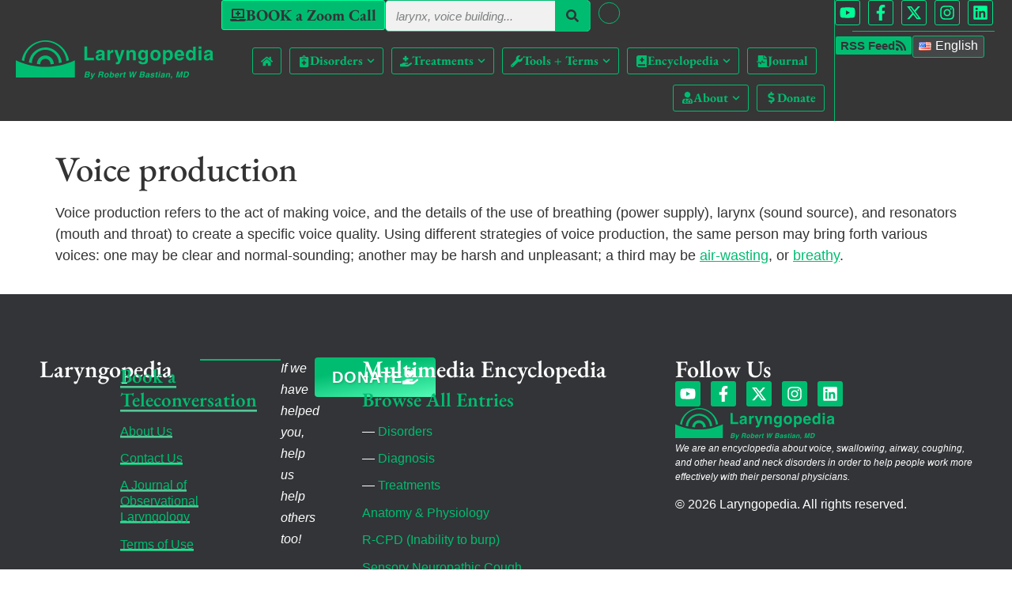

--- FILE ---
content_type: text/css
request_url: https://laryngopedia.com/wp-content/cache/autoptimize/css/autoptimize_single_96e53d52097f87a11298889ad244c6f8.css
body_size: 216
content:
.elementor-kit-7902{--e-global-color-primary:#00bc70;--e-global-color-secondary:#000;--e-global-color-text:#7a7a7a;--e-global-color-accent:#00fd97;--e-global-color-128f10d:#56c596;--e-global-color-00fbeda:#205072;--e-global-color-d6dfcd4:#323437;--e-global-color-2c3e675:#95ccd8;--e-global-color-9a0037f:red;--e-global-color-398b2eb:#df8337;--e-global-typography-primary-font-family:"Helvetica";--e-global-typography-primary-font-weight:500;--e-global-typography-secondary-font-family:"EB Garamond";--e-global-typography-secondary-font-size:20px;--e-global-typography-secondary-font-weight:400;--e-global-typography-text-font-family:"Helvetica";--e-global-typography-text-font-size:18px;--e-global-typography-text-font-weight:400;--e-global-typography-accent-font-family:"Roboto";--e-global-typography-accent-font-weight:500;--e-global-typography-b57fc06-font-family:"Helvetica";--e-global-typography-b57fc06-font-size:16px;--e-global-typography-b57fc06-font-weight:500;font-family:"Helvetica",Sans-serif;font-size:18px}.elementor-kit-7902 button:hover,.elementor-kit-7902 button:focus,.elementor-kit-7902 input[type=button]:hover,.elementor-kit-7902 input[type=button]:focus,.elementor-kit-7902 input[type=submit]:hover,.elementor-kit-7902 input[type=submit]:focus,.elementor-kit-7902 .elementor-button:hover,.elementor-kit-7902 .elementor-button:focus{background-color:var(--e-global-color-primary)}.elementor-kit-7902 e-page-transition{background-color:#ffbc7d}.elementor-kit-7902 a{color:var(--e-global-color-primary)}.elementor-kit-7902 a:hover{color:#49d89e}.elementor-kit-7902 h1{font-family:"EB Garamond",Sans-serif;font-size:45px}.elementor-kit-7902 h2{font-family:"EB Garamond",Sans-serif;font-size:30px}.elementor-kit-7902 h3{font-family:"EB Garamond",Sans-serif;font-size:25px;font-weight:600}.elementor-kit-7902 h4{font-family:"EB Garamond",Sans-serif;font-size:24px;font-weight:600;font-style:italic}.elementor-kit-7902 button,.elementor-kit-7902 input[type=button],.elementor-kit-7902 input[type=submit],.elementor-kit-7902 .elementor-button{text-decoration:none}.elementor-kit-7902 img{border-radius:2px}.elementor-section.elementor-section-boxed>.elementor-container{max-width:1140px}.e-con{--container-max-width:1140px}.elementor-widget:not(:last-child){--kit-widget-spacing:15px}.elementor-element{--widgets-spacing:15px 15px;--widgets-spacing-row:15px;--widgets-spacing-column:15px}{}h1.entry-title{display:var(--page-title-display)}@media(max-width:1024px){.elementor-section.elementor-section-boxed>.elementor-container{max-width:1024px}.e-con{--container-max-width:1024px}}@media(max-width:767px){.elementor-kit-7902 h3{font-size:20px}.elementor-section.elementor-section-boxed>.elementor-container{max-width:767px}.e-con{--container-max-width:767px}}

--- FILE ---
content_type: text/css
request_url: https://laryngopedia.com/wp-content/cache/autoptimize/css/autoptimize_single_4c03454c36c8f69330425ba57cff0e62.css
body_size: 7486
content:
.elementor-28928 .elementor-element.elementor-element-826c0c3{--display:flex;--min-height:110px;--flex-direction:row;--container-widget-width:initial;--container-widget-height:100%;--container-widget-flex-grow:1;--container-widget-align-self:stretch;--flex-wrap-mobile:wrap;--gap:0px 0px;--row-gap:0px;--column-gap:0px;--padding-top:0px;--padding-bottom:0px;--padding-left:0px;--padding-right:0px;--z-index:999}.elementor-28928 .elementor-element.elementor-element-826c0c3:not(.elementor-motion-effects-element-type-background),.elementor-28928 .elementor-element.elementor-element-826c0c3>.elementor-motion-effects-container>.elementor-motion-effects-layer{background-color:#000000C9}.elementor-widget-theme-site-logo .widget-image-caption{font-family:var(--e-global-typography-text-font-family),Sans-serif;font-size:var(--e-global-typography-text-font-size);font-weight:var(--e-global-typography-text-font-weight)}.elementor-28928 .elementor-element.elementor-element-7027c1b{margin:0 0 calc(var(--kit-widget-spacing, 0px) + 0px) 20px;text-align:start}.elementor-28928 .elementor-element.elementor-element-7027c1b.elementor-element{--align-self:center;--flex-grow:0;--flex-shrink:1}.elementor-28928 .elementor-element.elementor-element-7027c1b img{width:300px}.elementor-widget-heading .elementor-heading-title{font-family:var(--e-global-typography-primary-font-family),Sans-serif;font-weight:var(--e-global-typography-primary-font-weight)}.elementor-28928 .elementor-element.elementor-element-6974148{width:var(--container-widget-width,9vw);max-width:9vw;padding:0 0 0 10px;--container-widget-width:9vw;--container-widget-flex-grow:0;border-style:solid;border-width:0 0 0 1px;border-color:var(--e-global-color-primary);text-align:start}.elementor-28928 .elementor-element.elementor-element-6974148.elementor-element{--align-self:center}.elementor-28928 .elementor-element.elementor-element-6974148 .elementor-heading-title{font-family:"EB Garamond",Sans-serif;font-size:.8rem;font-weight:400;line-height:1.3em;color:#fff}.elementor-28928 .elementor-element.elementor-element-181a4e1{--display:flex;--justify-content:space-around;--gap:0px 0px;--row-gap:0px;--column-gap:0px;--padding-top:0px;--padding-bottom:0px;--padding-left:0px;--padding-right:0px}.elementor-28928 .elementor-element.elementor-element-14a03cc{--display:flex;--min-height:60px;--flex-direction:row;--container-widget-width:calc( ( 1 - var( --container-widget-flex-grow ) ) * 100% );--container-widget-height:100%;--container-widget-flex-grow:1;--container-widget-align-self:stretch;--flex-wrap-mobile:wrap;--justify-content:flex-end;--align-items:center;--gap:13px 13px;--row-gap:13px;--column-gap:13px;--padding-top:0px;--padding-bottom:0px;--padding-left:0px;--padding-right:0px}.elementor-widget-button .elementor-button{font-family:var(--e-global-typography-accent-font-family),Sans-serif;font-weight:var(--e-global-typography-accent-font-weight)}.elementor-28928 .elementor-element.elementor-element-dca4ee0 .elementor-button{background-color:var(--e-global-color-primary);font-family:"EB Garamond",Sans-serif;font-size:20px;font-weight:700;fill:var(--e-global-color-d6dfcd4);color:var(--e-global-color-d6dfcd4);border-style:solid;border-width:1px;border-color:#00ff98;padding:8px 10px}.elementor-28928 .elementor-element.elementor-element-dca4ee0 .elementor-button:hover,.elementor-28928 .elementor-element.elementor-element-dca4ee0 .elementor-button:focus{background-color:var(--e-global-color-accent);color:var(--e-global-color-d6dfcd4)}.elementor-28928 .elementor-element.elementor-element-dca4ee0{margin:0 0 calc(var(--kit-widget-spacing, 0px) + 0px) 0px}.elementor-28928 .elementor-element.elementor-element-dca4ee0 .elementor-button-content-wrapper{flex-direction:row}.elementor-28928 .elementor-element.elementor-element-dca4ee0 .elementor-button:hover svg,.elementor-28928 .elementor-element.elementor-element-dca4ee0 .elementor-button:focus svg{fill:var(--e-global-color-d6dfcd4)}.elementor-widget-search-form input[type=search].elementor-search-form__input{font-family:var(--e-global-typography-text-font-family),Sans-serif;font-size:var(--e-global-typography-text-font-size);font-weight:var(--e-global-typography-text-font-weight)}.elementor-widget-search-form .elementor-search-form__submit{font-family:var(--e-global-typography-text-font-family),Sans-serif;font-size:var(--e-global-typography-text-font-size);font-weight:var(--e-global-typography-text-font-weight)}.elementor-28928 .elementor-element.elementor-element-55ca221{width:var(--container-widget-width,260px);max-width:260px;margin:0 0 calc(var(--kit-widget-spacing, 0px) + 0px) 0px;--container-widget-width:260px;--container-widget-flex-grow:0}.elementor-28928 .elementor-element.elementor-element-55ca221 .elementor-search-form__container{min-height:40px}.elementor-28928 .elementor-element.elementor-element-55ca221 .elementor-search-form__submit{min-width:calc( 1.1 * 40px );--e-search-form-submit-text-color:var(--e-global-color-d6dfcd4);background-color:var(--e-global-color-primary);--e-search-form-submit-icon-size:16px}body:not(.rtl) .elementor-28928 .elementor-element.elementor-element-55ca221 .elementor-search-form__icon{padding-left:calc(40px / 3)}body.rtl .elementor-28928 .elementor-element.elementor-element-55ca221 .elementor-search-form__icon{padding-right:calc(40px / 3)}.elementor-28928 .elementor-element.elementor-element-55ca221 .elementor-search-form__input,.elementor-28928 .elementor-element.elementor-element-55ca221.elementor-search-form--button-type-text .elementor-search-form__submit{padding-left:calc(40px / 3);padding-right:calc(40px / 3)}.elementor-28928 .elementor-element.elementor-element-55ca221 input[type=search].elementor-search-form__input{font-family:"Helvetica",Sans-serif;font-size:15px;font-weight:400;font-style:italic}.elementor-28928 .elementor-element.elementor-element-55ca221 .elementor-search-form__input,.elementor-28928 .elementor-element.elementor-element-55ca221 .elementor-search-form__icon,.elementor-28928 .elementor-element.elementor-element-55ca221 .elementor-lightbox .dialog-lightbox-close-button,.elementor-28928 .elementor-element.elementor-element-55ca221 .elementor-lightbox .dialog-lightbox-close-button:hover,.elementor-28928 .elementor-element.elementor-element-55ca221.elementor-search-form--skin-full_screen input[type=search].elementor-search-form__input{color:var(--e-global-color-d6dfcd4);fill:var(--e-global-color-d6dfcd4)}.elementor-28928 .elementor-element.elementor-element-55ca221:not(.elementor-search-form--skin-full_screen) .elementor-search-form__container{background-color:#f1f1f1;border-color:var(--e-global-color-primary);border-width:1px;border-radius:5px}.elementor-28928 .elementor-element.elementor-element-55ca221.elementor-search-form--skin-full_screen input[type=search].elementor-search-form__input{background-color:#f1f1f1;border-color:var(--e-global-color-primary);border-width:1px;border-radius:5px}.elementor-28928 .elementor-element.elementor-element-55ca221:not(.elementor-search-form--skin-full_screen) .elementor-search-form--focus .elementor-search-form__input,.elementor-28928 .elementor-element.elementor-element-55ca221 .elementor-search-form--focus .elementor-search-form__icon,.elementor-28928 .elementor-element.elementor-element-55ca221 .elementor-lightbox .dialog-lightbox-close-button:hover,.elementor-28928 .elementor-element.elementor-element-55ca221.elementor-search-form--skin-full_screen input[type=search].elementor-search-form__input:focus{color:#00ff98;fill:#00ff98}.elementor-28928 .elementor-element.elementor-element-55ca221:not(.elementor-search-form--skin-full_screen) .elementor-search-form--focus .elementor-search-form__container{background-color:var(--e-global-color-d6dfcd4);border-color:var(--e-global-color-primary)}.elementor-28928 .elementor-element.elementor-element-55ca221.elementor-search-form--skin-full_screen input[type=search].elementor-search-form__input:focus{background-color:var(--e-global-color-d6dfcd4);border-color:var(--e-global-color-primary)}.elementor-28928 .elementor-element.elementor-element-55ca221 .elementor-search-form__submit:hover{background-color:#00ff98}.elementor-28928 .elementor-element.elementor-element-55ca221 .elementor-search-form__submit:focus{background-color:#00ff98}.elementor-widget-progress-tracker .current-progress-percentage{font-family:var(--e-global-typography-text-font-family),Sans-serif;font-size:var(--e-global-typography-text-font-size);font-weight:var(--e-global-typography-text-font-weight)}.elementor-28928 .elementor-element.elementor-element-20e1ea3{--direction:rtl;--percentage-color:var(--e-global-color-primary);width:var(--container-widget-width,40px);max-width:40px;margin:0 12px calc(var(--kit-widget-spacing, 0px) + 0px) 0px;--container-widget-width:40px;--container-widget-flex-grow:0;--circular-width:33px;--circular-height:33px;--circular-color:#fff;--circular-progress-width:3px;--circular-background-color:#00bc70;--circular-background-width:1px}.elementor-28928 .elementor-element.elementor-element-20e1ea3 .current-progress-percentage{font-family:"EB Garamond",Sans-serif;font-size:9px;font-weight:600}.elementor-28928 .elementor-element.elementor-element-9907f35{--display:flex;--min-height:40px;--flex-direction:row;--container-widget-width:calc( ( 1 - var( --container-widget-flex-grow ) ) * 100% );--container-widget-height:100%;--container-widget-flex-grow:1;--container-widget-align-self:stretch;--flex-wrap-mobile:wrap;--justify-content:flex-end;--align-items:center;--gap:10px 10px;--row-gap:10px;--column-gap:10px;--flex-wrap:nowrap;border-style:none;--border-style:none;--padding-top:0px;--padding-bottom:0px;--padding-left:0px;--padding-right:12px}.elementor-widget-mega-menu>.e-n-menu>.e-n-menu-wrapper>.e-n-menu-heading>.e-n-menu-item>.e-n-menu-title,.elementor-widget-mega-menu>.e-n-menu>.e-n-menu-wrapper>.e-n-menu-heading>.e-n-menu-item>.e-n-menu-title>.e-n-menu-title-container,.elementor-widget-mega-menu>.e-n-menu>.e-n-menu-wrapper>.e-n-menu-heading>.e-n-menu-item>.e-n-menu-title>.e-n-menu-title-container>span{font-family:var(--e-global-typography-accent-font-family),Sans-serif;font-weight:var(--e-global-typography-accent-font-weight)}.elementor-28928 .elementor-element.elementor-element-c108fce{--display:flex}.elementor-28928 .elementor-element.elementor-element-23b9cab{--display:flex;--flex-direction:column;--container-widget-width:calc( ( 1 - var( --container-widget-flex-grow ) ) * 100% );--container-widget-height:initial;--container-widget-flex-grow:0;--container-widget-align-self:initial;--flex-wrap-mobile:wrap;--justify-content:space-between;--align-items:center;--overflow:hidden;--padding-top:0px;--padding-bottom:0px;--padding-left:0px;--padding-right:0px}.elementor-28928 .elementor-element.elementor-element-4234f23{--display:flex;--flex-direction:row;--container-widget-width:initial;--container-widget-height:100%;--container-widget-flex-grow:1;--container-widget-align-self:stretch;--flex-wrap-mobile:wrap;--gap:0px 0px;--row-gap:0px;--column-gap:0px;--flex-wrap:nowrap;border-style:solid;--border-style:solid;border-width:1px;--border-top-width:1px;--border-right-width:1px;--border-bottom-width:1px;--border-left-width:1px;border-color:var(--e-global-color-accent);--border-color:var(--e-global-color-accent);--border-radius:5px;--padding-top:0px;--padding-bottom:0px;--padding-left:0px;--padding-right:0px}.elementor-28928 .elementor-element.elementor-element-4234f23:not(.elementor-motion-effects-element-type-background),.elementor-28928 .elementor-element.elementor-element-4234f23>.elementor-motion-effects-container>.elementor-motion-effects-layer{background-color:var(--e-global-color-d6dfcd4)}.elementor-28928 .elementor-element.elementor-element-6767627{--display:flex;--justify-content:space-between;border-style:solid;--border-style:solid;border-width:0 1px 0 0;--border-top-width:0px;--border-right-width:1px;--border-bottom-width:0px;--border-left-width:0px;border-color:var(--e-global-color-accent);--border-color:var(--e-global-color-accent);--padding-top:20px;--padding-bottom:20px;--padding-left:20px;--padding-right:20px}.elementor-28928 .elementor-element.elementor-element-28bf0f9{--display:flex;--flex-direction:row;--container-widget-width:calc( ( 1 - var( --container-widget-flex-grow ) ) * 100% );--container-widget-height:100%;--container-widget-flex-grow:1;--container-widget-align-self:stretch;--flex-wrap-mobile:wrap;--align-items:center;--flex-wrap:nowrap;--padding-top:0px;--padding-bottom:0px;--padding-left:0px;--padding-right:0px}.elementor-widget-image .widget-image-caption{font-family:var(--e-global-typography-text-font-family),Sans-serif;font-size:var(--e-global-typography-text-font-size);font-weight:var(--e-global-typography-text-font-weight)}.elementor-28928 .elementor-element.elementor-element-0db1898.elementor-element{--flex-grow:0;--flex-shrink:1}.elementor-28928 .elementor-element.elementor-element-0db1898 img{width:80px}.elementor-28928 .elementor-element.elementor-element-65e3acc.elementor-element{--flex-grow:0;--flex-shrink:1}.elementor-28928 .elementor-element.elementor-element-65e3acc .elementor-heading-title{font-family:"EB Garamond",Sans-serif;font-size:25px;font-weight:700;color:var(--e-global-color-primary)}.elementor-widget-text-editor{font-family:var(--e-global-typography-text-font-family),Sans-serif;font-size:var(--e-global-typography-text-font-size);font-weight:var(--e-global-typography-text-font-weight)}.elementor-28928 .elementor-element.elementor-element-9811b4e{font-family:"Helvetica",Sans-serif;font-size:15px;font-weight:400;font-style:italic;color:#fff}.elementor-widget-divider .elementor-divider__text{font-family:var(--e-global-typography-secondary-font-family),Sans-serif;font-size:var(--e-global-typography-secondary-font-size);font-weight:var(--e-global-typography-secondary-font-weight)}.elementor-28928 .elementor-element.elementor-element-cbef746{--divider-border-style:solid;--divider-color:var(--e-global-color-accent);--divider-border-width:1px;width:100%;max-width:100%}.elementor-28928 .elementor-element.elementor-element-cbef746 .elementor-divider-separator{width:100%}.elementor-28928 .elementor-element.elementor-element-cbef746 .elementor-divider{padding-block-start:0px;padding-block-end:0px}.elementor-28928 .elementor-element.elementor-element-1c2b1a9{font-family:"Helvetica",Sans-serif;font-size:14px;font-weight:400;color:#fff}.elementor-28928 .elementor-element.elementor-element-e9ba9f2 .elementor-button{background-color:var(--e-global-color-primary);font-family:"Helvetica",Sans-serif;font-size:20px;font-weight:700;fill:var(--e-global-color-d6dfcd4);color:var(--e-global-color-d6dfcd4);border-style:solid;border-width:1px;border-color:#00ff98;padding:8px 10px}.elementor-28928 .elementor-element.elementor-element-e9ba9f2 .elementor-button:hover,.elementor-28928 .elementor-element.elementor-element-e9ba9f2 .elementor-button:focus{background-color:var(--e-global-color-accent);color:var(--e-global-color-d6dfcd4)}.elementor-28928 .elementor-element.elementor-element-e9ba9f2{margin:0 0 calc(var(--kit-widget-spacing, 0px) + 0px) 0px}.elementor-28928 .elementor-element.elementor-element-e9ba9f2 .elementor-button-content-wrapper{flex-direction:row-reverse}.elementor-28928 .elementor-element.elementor-element-e9ba9f2 .elementor-button .elementor-button-content-wrapper{gap:5px}.elementor-28928 .elementor-element.elementor-element-e9ba9f2 .elementor-button:hover svg,.elementor-28928 .elementor-element.elementor-element-e9ba9f2 .elementor-button:focus svg{fill:var(--e-global-color-d6dfcd4)}.elementor-28928 .elementor-element.elementor-element-5abf1f0{--display:flex;--justify-content:space-between;border-style:solid;--border-style:solid;border-width:0 1px 0 0;--border-top-width:0px;--border-right-width:1px;--border-bottom-width:0px;--border-left-width:0px;border-color:var(--e-global-color-accent);--border-color:var(--e-global-color-accent);--padding-top:20px;--padding-bottom:20px;--padding-left:20px;--padding-right:20px}.elementor-28928 .elementor-element.elementor-element-eedcb62{--display:flex;--flex-direction:row;--container-widget-width:calc( ( 1 - var( --container-widget-flex-grow ) ) * 100% );--container-widget-height:100%;--container-widget-flex-grow:1;--container-widget-align-self:stretch;--flex-wrap-mobile:wrap;--align-items:center;--flex-wrap:nowrap;--padding-top:0px;--padding-bottom:0px;--padding-left:0px;--padding-right:0px}.elementor-28928 .elementor-element.elementor-element-812dad5.elementor-element{--flex-grow:0;--flex-shrink:1}.elementor-28928 .elementor-element.elementor-element-812dad5 img{width:80px}.elementor-28928 .elementor-element.elementor-element-1dd6d13.elementor-element{--flex-grow:0;--flex-shrink:1}.elementor-28928 .elementor-element.elementor-element-1dd6d13 .elementor-heading-title{font-family:"EB Garamond",Sans-serif;font-size:25px;font-weight:700;color:var(--e-global-color-primary)}.elementor-28928 .elementor-element.elementor-element-d584b37{font-family:"Helvetica",Sans-serif;font-size:15px;font-weight:400;font-style:italic;color:#fff}.elementor-28928 .elementor-element.elementor-element-d48dbf5{--divider-border-style:solid;--divider-color:var(--e-global-color-accent);--divider-border-width:1px;width:100%;max-width:100%}.elementor-28928 .elementor-element.elementor-element-d48dbf5 .elementor-divider-separator{width:100%}.elementor-28928 .elementor-element.elementor-element-d48dbf5 .elementor-divider{padding-block-start:0px;padding-block-end:0px}.elementor-28928 .elementor-element.elementor-element-5cee3e9{font-family:"Helvetica",Sans-serif;font-size:14px;font-weight:400;color:#fff}.elementor-28928 .elementor-element.elementor-element-a065c69 .elementor-button{background-color:var(--e-global-color-primary);font-family:"Helvetica",Sans-serif;font-size:20px;font-weight:700;fill:var(--e-global-color-d6dfcd4);color:var(--e-global-color-d6dfcd4);border-style:solid;border-width:1px;border-color:#00ff98;padding:8px 10px}.elementor-28928 .elementor-element.elementor-element-a065c69 .elementor-button:hover,.elementor-28928 .elementor-element.elementor-element-a065c69 .elementor-button:focus{background-color:var(--e-global-color-accent);color:var(--e-global-color-d6dfcd4)}.elementor-28928 .elementor-element.elementor-element-a065c69{margin:0 0 calc(var(--kit-widget-spacing, 0px) + 0px) 0px}.elementor-28928 .elementor-element.elementor-element-a065c69 .elementor-button-content-wrapper{flex-direction:row-reverse}.elementor-28928 .elementor-element.elementor-element-a065c69 .elementor-button .elementor-button-content-wrapper{gap:5px}.elementor-28928 .elementor-element.elementor-element-a065c69 .elementor-button:hover svg,.elementor-28928 .elementor-element.elementor-element-a065c69 .elementor-button:focus svg{fill:var(--e-global-color-d6dfcd4)}.elementor-28928 .elementor-element.elementor-element-7f080e8{--display:flex;--justify-content:space-between;border-style:solid;--border-style:solid;border-width:0 1px 0 0;--border-top-width:0px;--border-right-width:1px;--border-bottom-width:0px;--border-left-width:0px;border-color:var(--e-global-color-accent);--border-color:var(--e-global-color-accent);--padding-top:20px;--padding-bottom:20px;--padding-left:20px;--padding-right:20px}.elementor-28928 .elementor-element.elementor-element-a43842c{--display:flex;--flex-direction:row;--container-widget-width:calc( ( 1 - var( --container-widget-flex-grow ) ) * 100% );--container-widget-height:100%;--container-widget-flex-grow:1;--container-widget-align-self:stretch;--flex-wrap-mobile:wrap;--align-items:center;--flex-wrap:nowrap;--padding-top:0px;--padding-bottom:0px;--padding-left:0px;--padding-right:0px}.elementor-28928 .elementor-element.elementor-element-1452419.elementor-element{--flex-grow:0;--flex-shrink:1}.elementor-28928 .elementor-element.elementor-element-1452419 img{width:80px}.elementor-28928 .elementor-element.elementor-element-4fdd960.elementor-element{--flex-grow:0;--flex-shrink:1}.elementor-28928 .elementor-element.elementor-element-4fdd960 .elementor-heading-title{font-family:"EB Garamond",Sans-serif;font-size:25px;font-weight:700;color:var(--e-global-color-primary)}.elementor-28928 .elementor-element.elementor-element-b401e9c{font-family:"Helvetica",Sans-serif;font-size:15px;font-weight:400;font-style:italic;color:#fff}.elementor-28928 .elementor-element.elementor-element-b745cbc{--divider-border-style:solid;--divider-color:var(--e-global-color-accent);--divider-border-width:1px;width:100%;max-width:100%}.elementor-28928 .elementor-element.elementor-element-b745cbc .elementor-divider-separator{width:100%}.elementor-28928 .elementor-element.elementor-element-b745cbc .elementor-divider{padding-block-start:0px;padding-block-end:0px}.elementor-28928 .elementor-element.elementor-element-4938720{font-family:"Helvetica",Sans-serif;font-size:14px;font-weight:400;color:#fff}.elementor-28928 .elementor-element.elementor-element-ab81c4b .elementor-button{background-color:var(--e-global-color-primary);font-family:"Helvetica",Sans-serif;font-size:20px;font-weight:700;fill:var(--e-global-color-d6dfcd4);color:var(--e-global-color-d6dfcd4);border-style:solid;border-width:1px;border-color:#00ff98;padding:8px 10px}.elementor-28928 .elementor-element.elementor-element-ab81c4b .elementor-button:hover,.elementor-28928 .elementor-element.elementor-element-ab81c4b .elementor-button:focus{background-color:var(--e-global-color-accent);color:var(--e-global-color-d6dfcd4)}.elementor-28928 .elementor-element.elementor-element-ab81c4b{margin:0 0 calc(var(--kit-widget-spacing, 0px) + 0px) 0px}.elementor-28928 .elementor-element.elementor-element-ab81c4b .elementor-button-content-wrapper{flex-direction:row-reverse}.elementor-28928 .elementor-element.elementor-element-ab81c4b .elementor-button .elementor-button-content-wrapper{gap:5px}.elementor-28928 .elementor-element.elementor-element-ab81c4b .elementor-button:hover svg,.elementor-28928 .elementor-element.elementor-element-ab81c4b .elementor-button:focus svg{fill:var(--e-global-color-d6dfcd4)}.elementor-28928 .elementor-element.elementor-element-f985203{--display:flex;--justify-content:flex-start;border-style:solid;--border-style:solid;border-width:0 1px 0 0;--border-top-width:0px;--border-right-width:1px;--border-bottom-width:0px;--border-left-width:0px;border-color:var(--e-global-color-accent);--border-color:var(--e-global-color-accent);--padding-top:20px;--padding-bottom:20px;--padding-left:20px;--padding-right:20px}.elementor-28928 .elementor-element.elementor-element-8cfb356{--display:flex;--flex-direction:row;--container-widget-width:calc( ( 1 - var( --container-widget-flex-grow ) ) * 100% );--container-widget-height:100%;--container-widget-flex-grow:1;--container-widget-align-self:stretch;--flex-wrap-mobile:wrap;--align-items:center;--flex-wrap:nowrap;--padding-top:0px;--padding-bottom:0px;--padding-left:0px;--padding-right:0px}.elementor-28928 .elementor-element.elementor-element-543624c.elementor-element{--flex-grow:0;--flex-shrink:1}.elementor-28928 .elementor-element.elementor-element-543624c img{width:80px}.elementor-28928 .elementor-element.elementor-element-7cdaba4.elementor-element{--flex-grow:0;--flex-shrink:1}.elementor-28928 .elementor-element.elementor-element-7cdaba4 .elementor-heading-title{font-family:"EB Garamond",Sans-serif;font-size:25px;font-weight:700;color:var(--e-global-color-primary)}.elementor-28928 .elementor-element.elementor-element-e0598f4{font-family:"Helvetica",Sans-serif;font-size:15px;font-weight:400;font-style:italic;color:#fff}.elementor-28928 .elementor-element.elementor-element-b27064a{--divider-border-style:solid;--divider-color:var(--e-global-color-accent);--divider-border-width:1px;width:100%;max-width:100%}.elementor-28928 .elementor-element.elementor-element-b27064a .elementor-divider-separator{width:100%}.elementor-28928 .elementor-element.elementor-element-b27064a .elementor-divider{padding-block-start:0px;padding-block-end:0px}.elementor-28928 .elementor-element.elementor-element-fd6374a{font-family:"Helvetica",Sans-serif;font-size:14px;font-weight:400;color:#fff}.elementor-28928 .elementor-element.elementor-element-f394a84 .elementor-button{background-color:var(--e-global-color-primary);font-family:"Helvetica",Sans-serif;font-size:20px;font-weight:700;fill:var(--e-global-color-d6dfcd4);color:var(--e-global-color-d6dfcd4);border-style:solid;border-width:1px;border-color:#00ff98;padding:8px 10px}.elementor-28928 .elementor-element.elementor-element-f394a84 .elementor-button:hover,.elementor-28928 .elementor-element.elementor-element-f394a84 .elementor-button:focus{background-color:var(--e-global-color-accent);color:var(--e-global-color-d6dfcd4)}.elementor-28928 .elementor-element.elementor-element-f394a84{margin:0 0 calc(var(--kit-widget-spacing, 0px) + 0px) 0px}.elementor-28928 .elementor-element.elementor-element-f394a84 .elementor-button-content-wrapper{flex-direction:row-reverse}.elementor-28928 .elementor-element.elementor-element-f394a84 .elementor-button .elementor-button-content-wrapper{gap:5px}.elementor-28928 .elementor-element.elementor-element-f394a84 .elementor-button:hover svg,.elementor-28928 .elementor-element.elementor-element-f394a84 .elementor-button:focus svg{fill:var(--e-global-color-d6dfcd4)}.elementor-28928 .elementor-element.elementor-element-45bff3b{--display:flex;--overflow:hidden;--padding-top:0px;--padding-bottom:0px;--padding-left:0px;--padding-right:0px}.elementor-28928 .elementor-element.elementor-element-2e3b970{--display:flex;--flex-direction:row;--container-widget-width:initial;--container-widget-height:100%;--container-widget-flex-grow:1;--container-widget-align-self:stretch;--flex-wrap-mobile:wrap;--gap:0px 0px;--row-gap:0px;--column-gap:0px;--flex-wrap:nowrap;border-style:solid;--border-style:solid;border-width:1px;--border-top-width:1px;--border-right-width:1px;--border-bottom-width:1px;--border-left-width:1px;border-color:var(--e-global-color-accent);--border-color:var(--e-global-color-accent);--border-radius:5px;--padding-top:0px;--padding-bottom:0px;--padding-left:0px;--padding-right:0px}.elementor-28928 .elementor-element.elementor-element-2e3b970:not(.elementor-motion-effects-element-type-background),.elementor-28928 .elementor-element.elementor-element-2e3b970>.elementor-motion-effects-container>.elementor-motion-effects-layer{background-color:var(--e-global-color-d6dfcd4)}.elementor-28928 .elementor-element.elementor-element-bcc3d04{--display:flex;--justify-content:space-between;border-style:solid;--border-style:solid;border-width:0 1px 0 0;--border-top-width:0px;--border-right-width:1px;--border-bottom-width:0px;--border-left-width:0px;border-color:var(--e-global-color-accent);--border-color:var(--e-global-color-accent);--padding-top:20px;--padding-bottom:20px;--padding-left:20px;--padding-right:20px}.elementor-28928 .elementor-element.elementor-element-3c12bc3{--display:flex;--flex-direction:row;--container-widget-width:calc( ( 1 - var( --container-widget-flex-grow ) ) * 100% );--container-widget-height:100%;--container-widget-flex-grow:1;--container-widget-align-self:stretch;--flex-wrap-mobile:wrap;--align-items:center;--flex-wrap:nowrap;--padding-top:0px;--padding-bottom:0px;--padding-left:0px;--padding-right:0px}.elementor-28928 .elementor-element.elementor-element-19abe34.elementor-element{--flex-grow:0;--flex-shrink:1}.elementor-28928 .elementor-element.elementor-element-19abe34 img{width:80px}.elementor-28928 .elementor-element.elementor-element-4b8ca70.elementor-element{--flex-grow:0;--flex-shrink:1}.elementor-28928 .elementor-element.elementor-element-4b8ca70 .elementor-heading-title{font-family:"EB Garamond",Sans-serif;font-size:25px;font-weight:700;color:var(--e-global-color-primary)}.elementor-28928 .elementor-element.elementor-element-adb9877{--divider-border-style:solid;--divider-color:var(--e-global-color-accent);--divider-border-width:1px;width:100%;max-width:100%}.elementor-28928 .elementor-element.elementor-element-adb9877 .elementor-divider-separator{width:100%}.elementor-28928 .elementor-element.elementor-element-adb9877 .elementor-divider{padding-block-start:0px;padding-block-end:0px}.elementor-28928 .elementor-element.elementor-element-1e81f29{font-family:"Helvetica",Sans-serif;font-size:14px;font-weight:400;color:#fff}.elementor-28928 .elementor-element.elementor-element-acde80d .elementor-button{background-color:var(--e-global-color-primary);font-family:"Helvetica",Sans-serif;font-size:20px;font-weight:700;fill:var(--e-global-color-d6dfcd4);color:var(--e-global-color-d6dfcd4);border-style:solid;border-width:1px;border-color:#00ff98;padding:8px 10px}.elementor-28928 .elementor-element.elementor-element-acde80d .elementor-button:hover,.elementor-28928 .elementor-element.elementor-element-acde80d .elementor-button:focus{background-color:var(--e-global-color-accent);color:var(--e-global-color-d6dfcd4)}.elementor-28928 .elementor-element.elementor-element-acde80d{margin:0 0 calc(var(--kit-widget-spacing, 0px) + 0px) 0px}.elementor-28928 .elementor-element.elementor-element-acde80d .elementor-button-content-wrapper{flex-direction:row-reverse}.elementor-28928 .elementor-element.elementor-element-acde80d .elementor-button .elementor-button-content-wrapper{gap:5px}.elementor-28928 .elementor-element.elementor-element-acde80d .elementor-button:hover svg,.elementor-28928 .elementor-element.elementor-element-acde80d .elementor-button:focus svg{fill:var(--e-global-color-d6dfcd4)}.elementor-28928 .elementor-element.elementor-element-faf8c6f{--display:flex;--justify-content:space-between;border-style:solid;--border-style:solid;border-width:0 1px 0 0;--border-top-width:0px;--border-right-width:1px;--border-bottom-width:0px;--border-left-width:0px;border-color:var(--e-global-color-accent);--border-color:var(--e-global-color-accent);--padding-top:20px;--padding-bottom:20px;--padding-left:20px;--padding-right:20px}.elementor-28928 .elementor-element.elementor-element-e78dc2a{--display:flex;--flex-direction:row;--container-widget-width:calc( ( 1 - var( --container-widget-flex-grow ) ) * 100% );--container-widget-height:100%;--container-widget-flex-grow:1;--container-widget-align-self:stretch;--flex-wrap-mobile:wrap;--align-items:center;--flex-wrap:nowrap;--padding-top:0px;--padding-bottom:0px;--padding-left:0px;--padding-right:0px}.elementor-28928 .elementor-element.elementor-element-5fd3adb.elementor-element{--flex-grow:0;--flex-shrink:1}.elementor-28928 .elementor-element.elementor-element-5fd3adb img{width:80px}.elementor-28928 .elementor-element.elementor-element-b1d2846.elementor-element{--flex-grow:0;--flex-shrink:1}.elementor-28928 .elementor-element.elementor-element-b1d2846 .elementor-heading-title{font-family:"EB Garamond",Sans-serif;font-size:25px;font-weight:700;color:var(--e-global-color-primary)}.elementor-28928 .elementor-element.elementor-element-f4aaf44{--divider-border-style:solid;--divider-color:var(--e-global-color-accent);--divider-border-width:1px;width:100%;max-width:100%}.elementor-28928 .elementor-element.elementor-element-f4aaf44 .elementor-divider-separator{width:100%}.elementor-28928 .elementor-element.elementor-element-f4aaf44 .elementor-divider{padding-block-start:0px;padding-block-end:0px}.elementor-28928 .elementor-element.elementor-element-42f0b5e{font-family:"Helvetica",Sans-serif;font-size:14px;font-weight:400;color:#fff}.elementor-28928 .elementor-element.elementor-element-6772946 .elementor-button{background-color:var(--e-global-color-primary);font-family:"Helvetica",Sans-serif;font-size:20px;font-weight:700;fill:var(--e-global-color-d6dfcd4);color:var(--e-global-color-d6dfcd4);border-style:solid;border-width:1px;border-color:#00ff98;padding:8px 10px}.elementor-28928 .elementor-element.elementor-element-6772946 .elementor-button:hover,.elementor-28928 .elementor-element.elementor-element-6772946 .elementor-button:focus{background-color:var(--e-global-color-accent);color:var(--e-global-color-d6dfcd4)}.elementor-28928 .elementor-element.elementor-element-6772946{margin:0 0 calc(var(--kit-widget-spacing, 0px) + 0px) 0px}.elementor-28928 .elementor-element.elementor-element-6772946 .elementor-button-content-wrapper{flex-direction:row-reverse}.elementor-28928 .elementor-element.elementor-element-6772946 .elementor-button .elementor-button-content-wrapper{gap:5px}.elementor-28928 .elementor-element.elementor-element-6772946 .elementor-button:hover svg,.elementor-28928 .elementor-element.elementor-element-6772946 .elementor-button:focus svg{fill:var(--e-global-color-d6dfcd4)}.elementor-28928 .elementor-element.elementor-element-8bcdf01{--display:flex;--justify-content:space-between;border-style:solid;--border-style:solid;border-width:0 1px 0 0;--border-top-width:0px;--border-right-width:1px;--border-bottom-width:0px;--border-left-width:0px;border-color:var(--e-global-color-accent);--border-color:var(--e-global-color-accent);--padding-top:20px;--padding-bottom:20px;--padding-left:20px;--padding-right:20px}.elementor-28928 .elementor-element.elementor-element-d7b423c{--display:flex;--flex-direction:row;--container-widget-width:calc( ( 1 - var( --container-widget-flex-grow ) ) * 100% );--container-widget-height:100%;--container-widget-flex-grow:1;--container-widget-align-self:stretch;--flex-wrap-mobile:wrap;--align-items:center;--flex-wrap:nowrap;--padding-top:0px;--padding-bottom:0px;--padding-left:0px;--padding-right:0px}.elementor-28928 .elementor-element.elementor-element-0c6a78e.elementor-element{--flex-grow:0;--flex-shrink:1}.elementor-28928 .elementor-element.elementor-element-0c6a78e img{width:80px}.elementor-28928 .elementor-element.elementor-element-136c4e1.elementor-element{--flex-grow:0;--flex-shrink:1}.elementor-28928 .elementor-element.elementor-element-136c4e1 .elementor-heading-title{font-family:"EB Garamond",Sans-serif;font-size:25px;font-weight:700;color:var(--e-global-color-primary)}.elementor-28928 .elementor-element.elementor-element-a41d5a5{--divider-border-style:solid;--divider-color:var(--e-global-color-accent);--divider-border-width:1px;width:100%;max-width:100%}.elementor-28928 .elementor-element.elementor-element-a41d5a5 .elementor-divider-separator{width:100%}.elementor-28928 .elementor-element.elementor-element-a41d5a5 .elementor-divider{padding-block-start:0px;padding-block-end:0px}.elementor-28928 .elementor-element.elementor-element-1a26a73{font-family:"Helvetica",Sans-serif;font-size:14px;font-weight:400;color:#fff}.elementor-28928 .elementor-element.elementor-element-504b2be .elementor-button{background-color:var(--e-global-color-primary);font-family:"Helvetica",Sans-serif;font-size:20px;font-weight:700;fill:var(--e-global-color-d6dfcd4);color:var(--e-global-color-d6dfcd4);border-style:solid;border-width:1px;border-color:#00ff98;padding:8px 10px}.elementor-28928 .elementor-element.elementor-element-504b2be .elementor-button:hover,.elementor-28928 .elementor-element.elementor-element-504b2be .elementor-button:focus{background-color:var(--e-global-color-accent);color:var(--e-global-color-d6dfcd4)}.elementor-28928 .elementor-element.elementor-element-504b2be{margin:0 0 calc(var(--kit-widget-spacing, 0px) + 0px) 0px}.elementor-28928 .elementor-element.elementor-element-504b2be .elementor-button-content-wrapper{flex-direction:row-reverse}.elementor-28928 .elementor-element.elementor-element-504b2be .elementor-button .elementor-button-content-wrapper{gap:5px}.elementor-28928 .elementor-element.elementor-element-504b2be .elementor-button:hover svg,.elementor-28928 .elementor-element.elementor-element-504b2be .elementor-button:focus svg{fill:var(--e-global-color-d6dfcd4)}.elementor-28928 .elementor-element.elementor-element-593d523{--display:flex;--justify-content:space-between;border-style:solid;--border-style:solid;border-width:0 1px 0 0;--border-top-width:0px;--border-right-width:1px;--border-bottom-width:0px;--border-left-width:0px;border-color:var(--e-global-color-accent);--border-color:var(--e-global-color-accent);--padding-top:20px;--padding-bottom:20px;--padding-left:20px;--padding-right:20px}.elementor-28928 .elementor-element.elementor-element-cefa24e{--display:flex;--flex-direction:row;--container-widget-width:calc( ( 1 - var( --container-widget-flex-grow ) ) * 100% );--container-widget-height:100%;--container-widget-flex-grow:1;--container-widget-align-self:stretch;--flex-wrap-mobile:wrap;--align-items:center;--flex-wrap:nowrap;--padding-top:0px;--padding-bottom:0px;--padding-left:0px;--padding-right:0px}.elementor-28928 .elementor-element.elementor-element-e1a5891.elementor-element{--flex-grow:0;--flex-shrink:1}.elementor-28928 .elementor-element.elementor-element-e1a5891 img{width:80px}.elementor-28928 .elementor-element.elementor-element-9764c16.elementor-element{--flex-grow:0;--flex-shrink:1}.elementor-28928 .elementor-element.elementor-element-9764c16 .elementor-heading-title{font-family:"EB Garamond",Sans-serif;font-size:25px;font-weight:700;color:var(--e-global-color-primary)}.elementor-28928 .elementor-element.elementor-element-769ca0c{--divider-border-style:solid;--divider-color:var(--e-global-color-accent);--divider-border-width:1px;width:100%;max-width:100%}.elementor-28928 .elementor-element.elementor-element-769ca0c .elementor-divider-separator{width:100%}.elementor-28928 .elementor-element.elementor-element-769ca0c .elementor-divider{padding-block-start:0px;padding-block-end:0px}.elementor-28928 .elementor-element.elementor-element-274b54d{font-family:"Helvetica",Sans-serif;font-size:14px;font-weight:400;color:#fff}.elementor-28928 .elementor-element.elementor-element-0f88f1c .elementor-button{background-color:var(--e-global-color-primary);font-family:"Helvetica",Sans-serif;font-size:20px;font-weight:700;fill:var(--e-global-color-d6dfcd4);color:var(--e-global-color-d6dfcd4);border-style:solid;border-width:1px;border-color:#00ff98;padding:8px 10px}.elementor-28928 .elementor-element.elementor-element-0f88f1c .elementor-button:hover,.elementor-28928 .elementor-element.elementor-element-0f88f1c .elementor-button:focus{background-color:var(--e-global-color-accent);color:var(--e-global-color-d6dfcd4)}.elementor-28928 .elementor-element.elementor-element-0f88f1c{margin:0 0 calc(var(--kit-widget-spacing, 0px) + 0px) 0px}.elementor-28928 .elementor-element.elementor-element-0f88f1c .elementor-button-content-wrapper{flex-direction:row-reverse}.elementor-28928 .elementor-element.elementor-element-0f88f1c .elementor-button .elementor-button-content-wrapper{gap:5px}.elementor-28928 .elementor-element.elementor-element-0f88f1c .elementor-button:hover svg,.elementor-28928 .elementor-element.elementor-element-0f88f1c .elementor-button:focus svg{fill:var(--e-global-color-d6dfcd4)}.elementor-28928 .elementor-element.elementor-element-3d3e843{--display:flex;--overflow:hidden;--padding-top:0px;--padding-bottom:0px;--padding-left:0px;--padding-right:0px}.elementor-28928 .elementor-element.elementor-element-c795292{--display:flex;--flex-direction:row;--container-widget-width:initial;--container-widget-height:100%;--container-widget-flex-grow:1;--container-widget-align-self:stretch;--flex-wrap-mobile:wrap;--gap:0px 0px;--row-gap:0px;--column-gap:0px;--flex-wrap:nowrap;border-style:solid;--border-style:solid;border-width:1px;--border-top-width:1px;--border-right-width:1px;--border-bottom-width:1px;--border-left-width:1px;border-color:var(--e-global-color-primary);--border-color:var(--e-global-color-primary);--border-radius:5px;--padding-top:0px;--padding-bottom:0px;--padding-left:0px;--padding-right:0px}.elementor-28928 .elementor-element.elementor-element-c795292:not(.elementor-motion-effects-element-type-background),.elementor-28928 .elementor-element.elementor-element-c795292>.elementor-motion-effects-container>.elementor-motion-effects-layer{background-color:var(--e-global-color-d6dfcd4)}.elementor-28928 .elementor-element.elementor-element-40798c8{--display:flex;--justify-content:space-between;border-style:solid;--border-style:solid;border-width:0 1px 0 0;--border-top-width:0px;--border-right-width:1px;--border-bottom-width:0px;--border-left-width:0px;border-color:var(--e-global-color-accent);--border-color:var(--e-global-color-accent);--padding-top:20px;--padding-bottom:20px;--padding-left:20px;--padding-right:20px}.elementor-28928 .elementor-element.elementor-element-909ae5c{--display:flex;--flex-direction:row;--container-widget-width:calc( ( 1 - var( --container-widget-flex-grow ) ) * 100% );--container-widget-height:100%;--container-widget-flex-grow:1;--container-widget-align-self:stretch;--flex-wrap-mobile:wrap;--align-items:center;--flex-wrap:nowrap;--padding-top:0px;--padding-bottom:0px;--padding-left:0px;--padding-right:0px}.elementor-28928 .elementor-element.elementor-element-2fa3933.elementor-element{--flex-grow:0;--flex-shrink:1}.elementor-28928 .elementor-element.elementor-element-2fa3933 img{width:80px}.elementor-28928 .elementor-element.elementor-element-1e0fca7.elementor-element{--flex-grow:0;--flex-shrink:1}.elementor-28928 .elementor-element.elementor-element-1e0fca7 .elementor-heading-title{font-family:"EB Garamond",Sans-serif;font-size:25px;font-weight:700;color:var(--e-global-color-primary)}.elementor-28928 .elementor-element.elementor-element-45994d0{--divider-border-style:solid;--divider-color:var(--e-global-color-accent);--divider-border-width:1px;width:100%;max-width:100%}.elementor-28928 .elementor-element.elementor-element-45994d0 .elementor-divider-separator{width:100%}.elementor-28928 .elementor-element.elementor-element-45994d0 .elementor-divider{padding-block-start:0px;padding-block-end:0px}.elementor-28928 .elementor-element.elementor-element-9a62cc5{font-family:"Helvetica",Sans-serif;font-size:14px;font-weight:400;color:#fff}.elementor-28928 .elementor-element.elementor-element-b83e07d .elementor-button{background-color:var(--e-global-color-primary);font-family:"Helvetica",Sans-serif;font-size:20px;font-weight:700;fill:var(--e-global-color-d6dfcd4);color:var(--e-global-color-d6dfcd4);border-style:solid;border-width:1px;border-color:#00ff98;padding:8px 10px}.elementor-28928 .elementor-element.elementor-element-b83e07d .elementor-button:hover,.elementor-28928 .elementor-element.elementor-element-b83e07d .elementor-button:focus{background-color:var(--e-global-color-accent);color:var(--e-global-color-d6dfcd4)}.elementor-28928 .elementor-element.elementor-element-b83e07d{margin:0 0 calc(var(--kit-widget-spacing, 0px) + 0px) 0px}.elementor-28928 .elementor-element.elementor-element-b83e07d .elementor-button-content-wrapper{flex-direction:row-reverse}.elementor-28928 .elementor-element.elementor-element-b83e07d .elementor-button .elementor-button-content-wrapper{gap:5px}.elementor-28928 .elementor-element.elementor-element-b83e07d .elementor-button:hover svg,.elementor-28928 .elementor-element.elementor-element-b83e07d .elementor-button:focus svg{fill:var(--e-global-color-d6dfcd4)}.elementor-28928 .elementor-element.elementor-element-5357e80{--display:flex;--justify-content:space-between;border-style:solid;--border-style:solid;border-width:0 1px 0 0;--border-top-width:0px;--border-right-width:1px;--border-bottom-width:0px;--border-left-width:0px;border-color:var(--e-global-color-accent);--border-color:var(--e-global-color-accent);--padding-top:20px;--padding-bottom:20px;--padding-left:20px;--padding-right:20px}.elementor-28928 .elementor-element.elementor-element-cd380fc{--display:flex;--flex-direction:row;--container-widget-width:calc( ( 1 - var( --container-widget-flex-grow ) ) * 100% );--container-widget-height:100%;--container-widget-flex-grow:1;--container-widget-align-self:stretch;--flex-wrap-mobile:wrap;--align-items:center;--flex-wrap:nowrap;--padding-top:0px;--padding-bottom:0px;--padding-left:0px;--padding-right:0px}.elementor-28928 .elementor-element.elementor-element-618a027.elementor-element{--flex-grow:0;--flex-shrink:1}.elementor-28928 .elementor-element.elementor-element-618a027 img{width:80px}.elementor-28928 .elementor-element.elementor-element-aecde00.elementor-element{--flex-grow:0;--flex-shrink:1}.elementor-28928 .elementor-element.elementor-element-aecde00 .elementor-heading-title{font-family:"EB Garamond",Sans-serif;font-size:25px;font-weight:700;color:var(--e-global-color-primary)}.elementor-28928 .elementor-element.elementor-element-292185f{--divider-border-style:solid;--divider-color:var(--e-global-color-accent);--divider-border-width:1px;width:100%;max-width:100%}.elementor-28928 .elementor-element.elementor-element-292185f .elementor-divider-separator{width:100%}.elementor-28928 .elementor-element.elementor-element-292185f .elementor-divider{padding-block-start:0px;padding-block-end:0px}.elementor-28928 .elementor-element.elementor-element-012a962{font-family:"Helvetica",Sans-serif;font-size:14px;font-weight:400;color:#fff}.elementor-28928 .elementor-element.elementor-element-a693650 .elementor-button{background-color:var(--e-global-color-primary);font-family:"Helvetica",Sans-serif;font-size:20px;font-weight:700;fill:var(--e-global-color-d6dfcd4);color:var(--e-global-color-d6dfcd4);border-style:solid;border-width:1px;border-color:#00ff98;padding:8px 10px}.elementor-28928 .elementor-element.elementor-element-a693650 .elementor-button:hover,.elementor-28928 .elementor-element.elementor-element-a693650 .elementor-button:focus{background-color:var(--e-global-color-accent);color:var(--e-global-color-d6dfcd4)}.elementor-28928 .elementor-element.elementor-element-a693650{margin:0 0 calc(var(--kit-widget-spacing, 0px) + 0px) 0px}.elementor-28928 .elementor-element.elementor-element-a693650 .elementor-button-content-wrapper{flex-direction:row-reverse}.elementor-28928 .elementor-element.elementor-element-a693650 .elementor-button .elementor-button-content-wrapper{gap:5px}.elementor-28928 .elementor-element.elementor-element-a693650 .elementor-button:hover svg,.elementor-28928 .elementor-element.elementor-element-a693650 .elementor-button:focus svg{fill:var(--e-global-color-d6dfcd4)}.elementor-28928 .elementor-element.elementor-element-dcb30a7{--display:flex;--justify-content:space-between;border-style:solid;--border-style:solid;border-width:0 1px 0 0;--border-top-width:0px;--border-right-width:1px;--border-bottom-width:0px;--border-left-width:0px;border-color:var(--e-global-color-accent);--border-color:var(--e-global-color-accent);--padding-top:20px;--padding-bottom:20px;--padding-left:20px;--padding-right:20px}.elementor-28928 .elementor-element.elementor-element-ac536f1{--display:flex;--flex-direction:row;--container-widget-width:calc( ( 1 - var( --container-widget-flex-grow ) ) * 100% );--container-widget-height:100%;--container-widget-flex-grow:1;--container-widget-align-self:stretch;--flex-wrap-mobile:wrap;--align-items:center;--flex-wrap:nowrap;--padding-top:0px;--padding-bottom:0px;--padding-left:0px;--padding-right:0px}.elementor-28928 .elementor-element.elementor-element-132a69c.elementor-element{--flex-grow:0;--flex-shrink:1}.elementor-28928 .elementor-element.elementor-element-132a69c img{width:80px}.elementor-28928 .elementor-element.elementor-element-1b52cba.elementor-element{--flex-grow:0;--flex-shrink:1}.elementor-28928 .elementor-element.elementor-element-1b52cba .elementor-heading-title{font-family:"EB Garamond",Sans-serif;font-size:25px;font-weight:700;color:var(--e-global-color-primary)}.elementor-28928 .elementor-element.elementor-element-91237ab{--divider-border-style:solid;--divider-color:var(--e-global-color-accent);--divider-border-width:1px;width:100%;max-width:100%}.elementor-28928 .elementor-element.elementor-element-91237ab .elementor-divider-separator{width:100%}.elementor-28928 .elementor-element.elementor-element-91237ab .elementor-divider{padding-block-start:0px;padding-block-end:0px}.elementor-28928 .elementor-element.elementor-element-cb61763{font-family:"Helvetica",Sans-serif;font-size:14px;font-weight:400;color:#fff}.elementor-28928 .elementor-element.elementor-element-91e0f0c .elementor-button{background-color:var(--e-global-color-primary);font-family:"Helvetica",Sans-serif;font-size:20px;font-weight:700;fill:var(--e-global-color-d6dfcd4);color:var(--e-global-color-d6dfcd4);border-style:solid;border-width:1px;border-color:#00ff98;padding:8px 10px}.elementor-28928 .elementor-element.elementor-element-91e0f0c .elementor-button:hover,.elementor-28928 .elementor-element.elementor-element-91e0f0c .elementor-button:focus{background-color:var(--e-global-color-accent);color:var(--e-global-color-d6dfcd4)}.elementor-28928 .elementor-element.elementor-element-91e0f0c{margin:0 0 calc(var(--kit-widget-spacing, 0px) + 0px) 0px}.elementor-28928 .elementor-element.elementor-element-91e0f0c .elementor-button-content-wrapper{flex-direction:row-reverse}.elementor-28928 .elementor-element.elementor-element-91e0f0c .elementor-button .elementor-button-content-wrapper{gap:5px}.elementor-28928 .elementor-element.elementor-element-91e0f0c .elementor-button:hover svg,.elementor-28928 .elementor-element.elementor-element-91e0f0c .elementor-button:focus svg{fill:var(--e-global-color-d6dfcd4)}.elementor-28928 .elementor-element.elementor-element-8e25f07{--display:flex;--justify-content:space-between;border-style:solid;--border-style:solid;border-width:0 1px 0 0;--border-top-width:0px;--border-right-width:1px;--border-bottom-width:0px;--border-left-width:0px;border-color:var(--e-global-color-accent);--border-color:var(--e-global-color-accent);--padding-top:20px;--padding-bottom:20px;--padding-left:20px;--padding-right:20px}.elementor-28928 .elementor-element.elementor-element-5f33385{--display:flex;--flex-direction:row;--container-widget-width:calc( ( 1 - var( --container-widget-flex-grow ) ) * 100% );--container-widget-height:100%;--container-widget-flex-grow:1;--container-widget-align-self:stretch;--flex-wrap-mobile:wrap;--align-items:center;--flex-wrap:nowrap;--padding-top:0px;--padding-bottom:0px;--padding-left:0px;--padding-right:0px}.elementor-28928 .elementor-element.elementor-element-0eeeba2.elementor-element{--flex-grow:0;--flex-shrink:1}.elementor-28928 .elementor-element.elementor-element-0eeeba2 img{width:80px}.elementor-28928 .elementor-element.elementor-element-6ada768.elementor-element{--flex-grow:0;--flex-shrink:1}.elementor-28928 .elementor-element.elementor-element-6ada768 .elementor-heading-title{font-family:"EB Garamond",Sans-serif;font-size:25px;font-weight:700;color:var(--e-global-color-primary)}.elementor-28928 .elementor-element.elementor-element-8740839{--divider-border-style:solid;--divider-color:var(--e-global-color-accent);--divider-border-width:1px;width:100%;max-width:100%}.elementor-28928 .elementor-element.elementor-element-8740839 .elementor-divider-separator{width:100%}.elementor-28928 .elementor-element.elementor-element-8740839 .elementor-divider{padding-block-start:0px;padding-block-end:0px}.elementor-28928 .elementor-element.elementor-element-668897c{font-family:"Helvetica",Sans-serif;font-size:14px;font-weight:400;color:#fff}.elementor-28928 .elementor-element.elementor-element-5afc904 .elementor-button{background-color:var(--e-global-color-primary);font-family:"Helvetica",Sans-serif;font-size:20px;font-weight:700;fill:var(--e-global-color-d6dfcd4);color:var(--e-global-color-d6dfcd4);border-style:solid;border-width:1px;border-color:#00ff98;padding:8px 10px}.elementor-28928 .elementor-element.elementor-element-5afc904 .elementor-button:hover,.elementor-28928 .elementor-element.elementor-element-5afc904 .elementor-button:focus{background-color:var(--e-global-color-accent);color:var(--e-global-color-d6dfcd4)}.elementor-28928 .elementor-element.elementor-element-5afc904{margin:0 0 calc(var(--kit-widget-spacing, 0px) + 0px) 0px}.elementor-28928 .elementor-element.elementor-element-5afc904 .elementor-button-content-wrapper{flex-direction:row-reverse}.elementor-28928 .elementor-element.elementor-element-5afc904 .elementor-button .elementor-button-content-wrapper{gap:5px}.elementor-28928 .elementor-element.elementor-element-5afc904 .elementor-button:hover svg,.elementor-28928 .elementor-element.elementor-element-5afc904 .elementor-button:focus svg{fill:var(--e-global-color-d6dfcd4)}.elementor-28928 .elementor-element.elementor-element-33f3082{--display:flex;border-style:solid;--border-style:solid;border-width:1px;--border-top-width:1px;--border-right-width:1px;--border-bottom-width:1px;--border-left-width:1px;border-color:var(--e-global-color-primary);--border-color:var(--e-global-color-primary);--border-radius:8px;--margin-top:0px;--margin-bottom:-10px;--margin-left:0px;--margin-right:0px;--padding-top:20px;--padding-bottom:20px;--padding-left:20px;--padding-right:20px}.elementor-28928 .elementor-element.elementor-element-33f3082:not(.elementor-motion-effects-element-type-background),.elementor-28928 .elementor-element.elementor-element-33f3082>.elementor-motion-effects-container>.elementor-motion-effects-layer{background-color:var(--e-global-color-d6dfcd4)}.elementor-28928 .elementor-element.elementor-element-07e302e{margin:0 0 calc(var(--kit-widget-spacing, 0px) + -10px) 0px;font-family:"Helvetica",Sans-serif;font-size:14px;font-weight:400;color:#fff}.elementor-28928 .elementor-element.elementor-element-07e302e p{margin-block-end:10px}.elementor-28928 .elementor-element.elementor-element-b4a4e4f{--display:flex}.elementor-28928 .elementor-element.elementor-element-fbb4f24{--display:flex;border-style:solid;--border-style:solid;border-width:1px;--border-top-width:1px;--border-right-width:1px;--border-bottom-width:1px;--border-left-width:1px;border-color:var(--e-global-color-primary);--border-color:var(--e-global-color-primary);--border-radius:8px;--padding-top:20px;--padding-bottom:20px;--padding-left:20px;--padding-right:20px}.elementor-28928 .elementor-element.elementor-element-fbb4f24:not(.elementor-motion-effects-element-type-background),.elementor-28928 .elementor-element.elementor-element-fbb4f24>.elementor-motion-effects-container>.elementor-motion-effects-layer{background-color:var(--e-global-color-d6dfcd4)}.elementor-28928 .elementor-element.elementor-element-87ad490{margin:0 0 calc(var(--kit-widget-spacing, 0px) + -10px) 0px;font-family:"Helvetica",Sans-serif;font-size:14px;font-weight:400;color:#fff}.elementor-28928 .elementor-element.elementor-element-87ad490 p{margin-block-end:10px}.elementor-28928 .elementor-element.elementor-element-0b939c8{--display:flex}.elementor-28928 .elementor-element.elementor-element-846ff67{--n-menu-dropdown-content-max-width:fit-content;--n-menu-heading-justify-content:flex-end;--n-menu-title-flex-grow:initial;--n-menu-title-justify-content:initial;--n-menu-title-justify-content-mobile:flex-end;--n-menu-heading-wrap:wrap;--n-menu-heading-overflow-x:initial;--n-menu-title-distance-from-content:10px;--n-menu-toggle-icon-wrapper-animation-duration:.5s;--n-menu-title-space-between:10px;--n-menu-title-font-size:16px;--n-menu-title-color-normal:var(--e-global-color-primary);--n-menu-title-transition:.3s;--n-menu-title-padding:4px 10px;--n-menu-icon-size:15px;--n-menu-icon-gap:8px;--n-menu-icon-color-hover:var(--e-global-color-d6dfcd4);--n-menu-dropdown-indicator-size:10px;--n-menu-toggle-icon-size:20px;--n-menu-toggle-icon-color:#fff;--n-menu-toggle-icon-color-hover:#fff;--n-menu-toggle-icon-hover-duration:.5s;--n-menu-toggle-icon-color-active:#fff;--n-menu-toggle-icon-distance-from-dropdown:0px;--n-menu-title-normal-color-dropdown:var(--e-global-color-primary);--n-menu-title-active-color-dropdown:var(--e-global-color-d6dfcd4);--n-menu-dropdown-content-box-border-style:none;--n-menu-dropdown-content-box-border-radius:3px}.elementor-28928 .elementor-element.elementor-element-846ff67>.e-n-menu>.e-n-menu-wrapper>.e-n-menu-heading>.e-n-menu-item>.e-n-menu-title:not(.e-current):not(:hover){background-color:#32343724;border-style:solid;border-width:1px;border-color:var(--e-global-color-primary)}.elementor-28928 .elementor-element.elementor-element-846ff67>.e-n-menu>.e-n-menu-wrapper>.e-n-menu-heading>.e-n-menu-item>.e-n-menu-title:hover:not(.e-current){background-color:var(--e-global-color-primary);border-style:solid;border-width:1px;border-color:var(--e-global-color-primary)}.elementor-28928 .elementor-element.elementor-element-846ff67>.e-n-menu>.e-n-menu-toggle[aria-expanded=false]:not(:hover)>.e-n-menu-toggle-icon{background:var(--e-global-color-primary);border-style:solid;border-color:#fff}.elementor-28928 .elementor-element.elementor-element-846ff67>.e-n-menu>.e-n-menu-toggle:hover:is([aria-expanded=true],[aria-expanded=false])>.e-n-menu-toggle-icon{background:var(--e-global-color-d6dfcd4);border-style:solid;border-color:#fff}.elementor-28928 .elementor-element.elementor-element-846ff67>.e-n-menu>.e-n-menu-toggle[aria-expanded=true]>.e-n-menu-toggle-icon{background:var(--e-global-color-primary);border-style:solid;border-color:#fff}.elementor-28928 .elementor-element.elementor-element-846ff67>.e-n-menu[data-layout=dropdown]>.e-n-menu-wrapper>.e-n-menu-heading>.e-n-menu-item>.e-n-menu-title:not(.e-current){background:var(--e-global-color-d6dfcd4)}.elementor-28928 .elementor-element.elementor-element-846ff67>.e-n-menu[data-layout=dropdown]>.e-n-menu-wrapper>.e-n-menu-heading>.e-n-menu-item>.e-n-menu-title.e-current{background-color:var(--e-global-color-primary)}.elementor-28928 .elementor-element.elementor-element-846ff67>.e-n-menu>.e-n-menu-wrapper>.e-n-menu-heading>.e-n-menu-item>.e-n-menu-title,.elementor-28928 .elementor-element.elementor-element-846ff67>.e-n-menu>.e-n-menu-wrapper>.e-n-menu-heading>.e-n-menu-item>.e-n-menu-title>.e-n-menu-title-container,.elementor-28928 .elementor-element.elementor-element-846ff67>.e-n-menu>.e-n-menu-wrapper>.e-n-menu-heading>.e-n-menu-item>.e-n-menu-title>.e-n-menu-title-container>span{font-family:"EB Garamond",Sans-serif;font-weight:700}.elementor-28928 .elementor-element.elementor-element-846ff67{--n-menu-title-color-hover:var(--e-global-color-d6dfcd4);--n-menu-title-color-active:var(--e-global-color-accent)}.elementor-28928 .elementor-element.elementor-element-846ff67>.e-n-menu>.e-n-menu-wrapper>.e-n-menu-heading>.e-n-menu-item>.e-n-menu-title{border-radius:3px}.elementor-28928 .elementor-element.elementor-element-47b1006{--display:flex;--justify-content:center;--align-items:center;--container-widget-width:calc( ( 1 - var( --container-widget-flex-grow ) ) * 100% );--gap:5px 0px;--row-gap:5px;--column-gap:0px;border-style:solid;--border-style:solid;border-width:0 0 0 1px;--border-top-width:0px;--border-right-width:0px;--border-bottom-width:0px;--border-left-width:1px;border-color:var(--e-global-color-primary);--border-color:var(--e-global-color-primary);--padding-top:0px;--padding-bottom:0px;--padding-left:0px;--padding-right:0px}.elementor-28928 .elementor-element.elementor-element-6b3726a .elementor-repeater-item-ed22bea.elementor-social-icon{background-color:#323437}.elementor-28928 .elementor-element.elementor-element-6b3726a .elementor-repeater-item-ed22bea.elementor-social-icon i{color:var(--e-global-color-accent)}.elementor-28928 .elementor-element.elementor-element-6b3726a .elementor-repeater-item-ed22bea.elementor-social-icon svg{fill:var(--e-global-color-accent)}.elementor-28928 .elementor-element.elementor-element-6b3726a .elementor-repeater-item-h4r3xbz.elementor-social-icon{background-color:var(--e-global-color-d6dfcd4)}.elementor-28928 .elementor-element.elementor-element-6b3726a .elementor-repeater-item-h4r3xbz.elementor-social-icon i{color:var(--e-global-color-accent)}.elementor-28928 .elementor-element.elementor-element-6b3726a .elementor-repeater-item-h4r3xbz.elementor-social-icon svg{fill:var(--e-global-color-accent)}.elementor-28928 .elementor-element.elementor-element-6b3726a .elementor-repeater-item-sraqr1y.elementor-social-icon{background-color:var(--e-global-color-d6dfcd4)}.elementor-28928 .elementor-element.elementor-element-6b3726a .elementor-repeater-item-sraqr1y.elementor-social-icon i{color:var(--e-global-color-accent)}.elementor-28928 .elementor-element.elementor-element-6b3726a .elementor-repeater-item-sraqr1y.elementor-social-icon svg{fill:var(--e-global-color-accent)}.elementor-28928 .elementor-element.elementor-element-6b3726a .elementor-repeater-item-a9871aa.elementor-social-icon{background-color:var(--e-global-color-d6dfcd4)}.elementor-28928 .elementor-element.elementor-element-6b3726a .elementor-repeater-item-a9871aa.elementor-social-icon i{color:var(--e-global-color-accent)}.elementor-28928 .elementor-element.elementor-element-6b3726a .elementor-repeater-item-a9871aa.elementor-social-icon svg{fill:var(--e-global-color-accent)}.elementor-28928 .elementor-element.elementor-element-6b3726a .elementor-repeater-item-deff602.elementor-social-icon{background-color:var(--e-global-color-d6dfcd4)}.elementor-28928 .elementor-element.elementor-element-6b3726a .elementor-repeater-item-deff602.elementor-social-icon i{color:var(--e-global-color-accent)}.elementor-28928 .elementor-element.elementor-element-6b3726a .elementor-repeater-item-deff602.elementor-social-icon svg{fill:var(--e-global-color-accent)}.elementor-28928 .elementor-element.elementor-element-6b3726a{--grid-template-columns:repeat(5,auto);--icon-size:20px;--grid-column-gap:10px;--grid-row-gap:0px}.elementor-28928 .elementor-element.elementor-element-6b3726a .elementor-social-icon{--icon-padding:.3em;border-style:solid;border-width:1px;border-color:#00e086}.elementor-28928 .elementor-element.elementor-element-6b3726a .elementor-icon{border-radius:3px}.elementor-28928 .elementor-element.elementor-element-6b3726a .elementor-social-icon:hover{border-color:#fff}.elementor-28928 .elementor-element.elementor-element-d08ec76{--divider-border-style:solid;--divider-color:var(--e-global-color-primary);--divider-border-width:1px}.elementor-28928 .elementor-element.elementor-element-d08ec76 .elementor-divider-separator{width:80%;margin:0 auto;margin-center:0}.elementor-28928 .elementor-element.elementor-element-d08ec76 .elementor-divider{text-align:center;padding-block-start:5px;padding-block-end:5px}.elementor-28928 .elementor-element.elementor-element-16c256f{--display:flex;--flex-direction:row;--container-widget-width:initial;--container-widget-height:100%;--container-widget-flex-grow:1;--container-widget-align-self:stretch;--flex-wrap-mobile:wrap;--justify-content:center;--gap:0px 6px;--row-gap:0px;--column-gap:6px;--padding-top:0px;--padding-bottom:0px;--padding-left:0px;--padding-right:0px}.elementor-28928 .elementor-element.elementor-element-57691ab .elementor-button{background-color:var(--e-global-color-primary);font-family:"Helvetica",Sans-serif;font-size:15px;font-weight:700;fill:var(--e-global-color-d6dfcd4);color:var(--e-global-color-d6dfcd4);border-style:solid;border-width:1px;padding:4px 6px}.elementor-28928 .elementor-element.elementor-element-57691ab .elementor-button:hover,.elementor-28928 .elementor-element.elementor-element-57691ab .elementor-button:focus{background-color:var(--e-global-color-d6dfcd4);color:#fff;border-color:var(--e-global-color-primary)}.elementor-28928 .elementor-element.elementor-element-57691ab .elementor-button-content-wrapper{flex-direction:row-reverse}.elementor-28928 .elementor-element.elementor-element-57691ab .elementor-button .elementor-button-content-wrapper{gap:8px}.elementor-28928 .elementor-element.elementor-element-57691ab .elementor-button:hover svg,.elementor-28928 .elementor-element.elementor-element-57691ab .elementor-button:focus svg{fill:#fff}.elementor-widget-nav-menu .elementor-nav-menu .elementor-item{font-family:var(--e-global-typography-primary-font-family),Sans-serif;font-weight:var(--e-global-typography-primary-font-weight)}.elementor-widget-nav-menu .elementor-nav-menu--dropdown .elementor-item,.elementor-widget-nav-menu .elementor-nav-menu--dropdown .elementor-sub-item{font-family:var(--e-global-typography-accent-font-family),Sans-serif;font-weight:var(--e-global-typography-accent-font-weight)}.elementor-28928 .elementor-element.elementor-element-c5628df{background-color:#454647;border-style:solid;border-width:1px;border-color:var(--e-global-color-primary);border-radius:3px;--e-nav-menu-divider-content:"";--e-nav-menu-divider-style:solid;--e-nav-menu-divider-width:7px;--e-nav-menu-divider-height:100%;--e-nav-menu-divider-color:#32343700}.elementor-28928 .elementor-element.elementor-element-c5628df .elementor-nav-menu .elementor-item{font-family:"Helvetica",Sans-serif;font-size:16px;font-weight:500}.elementor-28928 .elementor-element.elementor-element-c5628df .elementor-nav-menu--main .elementor-item{color:#fff;fill:#fff;padding-left:7px;padding-right:7px;padding-top:2px;padding-bottom:2px}.elementor-28928 .elementor-element.elementor-element-c5628df .elementor-nav-menu--main .elementor-item:hover,.elementor-28928 .elementor-element.elementor-element-c5628df .elementor-nav-menu--main .elementor-item.elementor-item-active,.elementor-28928 .elementor-element.elementor-element-c5628df .elementor-nav-menu--main .elementor-item.highlighted,.elementor-28928 .elementor-element.elementor-element-c5628df .elementor-nav-menu--main .elementor-item:focus{color:#00ff98;fill:#00ff98}.elementor-28928 .elementor-element.elementor-element-c5628df .elementor-nav-menu--dropdown a,.elementor-28928 .elementor-element.elementor-element-c5628df .elementor-menu-toggle{color:var(--e-global-color-primary);fill:var(--e-global-color-primary)}.elementor-28928 .elementor-element.elementor-element-c5628df .elementor-nav-menu--dropdown{background-color:var(--e-global-color-d6dfcd4)}.elementor-28928 .elementor-element.elementor-element-c5628df .elementor-nav-menu--dropdown a:hover,.elementor-28928 .elementor-element.elementor-element-c5628df .elementor-nav-menu--dropdown a:focus,.elementor-28928 .elementor-element.elementor-element-c5628df .elementor-nav-menu--dropdown a.elementor-item-active,.elementor-28928 .elementor-element.elementor-element-c5628df .elementor-nav-menu--dropdown a.highlighted,.elementor-28928 .elementor-element.elementor-element-c5628df .elementor-menu-toggle:hover,.elementor-28928 .elementor-element.elementor-element-c5628df .elementor-menu-toggle:focus{color:#15de8d}.elementor-28928 .elementor-element.elementor-element-c5628df .elementor-nav-menu--dropdown a:hover,.elementor-28928 .elementor-element.elementor-element-c5628df .elementor-nav-menu--dropdown a:focus,.elementor-28928 .elementor-element.elementor-element-c5628df .elementor-nav-menu--dropdown a.elementor-item-active,.elementor-28928 .elementor-element.elementor-element-c5628df .elementor-nav-menu--dropdown a.highlighted{background-color:#2f654f}.elementor-28928 .elementor-element.elementor-element-c5628df .elementor-nav-menu--dropdown a.elementor-item-active{color:#fff;background-color:#3e4145}.elementor-28928 .elementor-element.elementor-element-c5628df .elementor-nav-menu--dropdown .elementor-item,.elementor-28928 .elementor-element.elementor-element-c5628df .elementor-nav-menu--dropdown .elementor-sub-item{font-family:"Helvetica",Sans-serif;font-weight:500}.elementor-28928 .elementor-element.elementor-element-c5628df .elementor-nav-menu--dropdown li:not(:last-child){border-style:solid;border-color:var(--e-global-color-primary);border-bottom-width:1px}.elementor-28928 .elementor-element.elementor-element-c5628df .elementor-nav-menu--main>.elementor-nav-menu>li>.elementor-nav-menu--dropdown,.elementor-28928 .elementor-element.elementor-element-c5628df .elementor-nav-menu__container.elementor-nav-menu--dropdown{margin-top:15px !important}.elementor-theme-builder-content-area{height:400px}.elementor-location-header:before,.elementor-location-footer:before{content:"";display:table;clear:both}@media(max-width:1024px){.elementor-widget-theme-site-logo .widget-image-caption{font-size:var(--e-global-typography-text-font-size)}.elementor-28928 .elementor-element.elementor-element-7027c1b{width:initial;max-width:initial;text-align:start}.elementor-28928 .elementor-element.elementor-element-7027c1b.elementor-element{--flex-grow:1;--flex-shrink:0}.elementor-28928 .elementor-element.elementor-element-7027c1b img{width:200px}.elementor-28928 .elementor-element.elementor-element-181a4e1{--flex-direction:row;--container-widget-width:calc( ( 1 - var( --container-widget-flex-grow ) ) * 100% );--container-widget-height:100%;--container-widget-flex-grow:1;--container-widget-align-self:stretch;--flex-wrap-mobile:wrap;--align-items:center;--flex-wrap:nowrap}.elementor-28928 .elementor-element.elementor-element-14a03cc{--flex-direction:row;--container-widget-width:initial;--container-widget-height:100%;--container-widget-flex-grow:1;--container-widget-align-self:stretch;--flex-wrap-mobile:wrap;--justify-content:space-evenly;--gap:0px 0px;--row-gap:0px;--column-gap:0px;--flex-wrap:nowrap}.elementor-28928 .elementor-element.elementor-element-dca4ee0 .elementor-button{font-size:1px;padding:0}.elementor-widget-search-form input[type=search].elementor-search-form__input{font-size:var(--e-global-typography-text-font-size)}.elementor-widget-search-form .elementor-search-form__submit{font-size:var(--e-global-typography-text-font-size)}.elementor-28928 .elementor-element.elementor-element-55ca221{--container-widget-width:200px;--container-widget-flex-grow:0;width:var(--container-widget-width,200px);max-width:200px}.elementor-widget-progress-tracker .current-progress-percentage{font-size:var(--e-global-typography-text-font-size)}.elementor-28928 .elementor-element.elementor-element-9907f35{--flex-direction:column;--container-widget-width:100%;--container-widget-height:initial;--container-widget-flex-grow:0;--container-widget-align-self:initial;--flex-wrap-mobile:wrap;--justify-content:flex-start;--padding-top:0px;--padding-bottom:0px;--padding-left:0px;--padding-right:0px}.elementor-28928 .elementor-element.elementor-element-9907f35.e-con{--order:-99999}.elementor-widget-image .widget-image-caption{font-size:var(--e-global-typography-text-font-size)}.elementor-widget-text-editor{font-size:var(--e-global-typography-text-font-size)}.elementor-widget-divider .elementor-divider__text{font-size:var(--e-global-typography-secondary-font-size)}.elementor-28928 .elementor-element.elementor-element-e9ba9f2 .elementor-button{font-size:1px;padding:0}.elementor-28928 .elementor-element.elementor-element-a065c69 .elementor-button{font-size:1px;padding:0}.elementor-28928 .elementor-element.elementor-element-ab81c4b .elementor-button{font-size:1px;padding:0}.elementor-28928 .elementor-element.elementor-element-f394a84 .elementor-button{font-size:1px;padding:0}.elementor-28928 .elementor-element.elementor-element-acde80d .elementor-button{font-size:1px;padding:0}.elementor-28928 .elementor-element.elementor-element-6772946 .elementor-button{font-size:1px;padding:0}.elementor-28928 .elementor-element.elementor-element-504b2be .elementor-button{font-size:1px;padding:0}.elementor-28928 .elementor-element.elementor-element-0f88f1c .elementor-button{font-size:1px;padding:0}.elementor-28928 .elementor-element.elementor-element-b83e07d .elementor-button{font-size:1px;padding:0}.elementor-28928 .elementor-element.elementor-element-a693650 .elementor-button{font-size:1px;padding:0}.elementor-28928 .elementor-element.elementor-element-91e0f0c .elementor-button{font-size:1px;padding:0}.elementor-28928 .elementor-element.elementor-element-5afc904 .elementor-button{font-size:1px;padding:0}.elementor-28928 .elementor-element.elementor-element-846ff67{--n-menu-dropdown-indicator-size:10px;--n-menu-toggle-icon-size:10px;--n-menu-toggle-icon-border-radius:3px;--n-menu-toggle-icon-padding:8px;--n-menu-toggle-icon-distance-from-dropdown:30px}.elementor-28928 .elementor-element.elementor-element-846ff67>.e-n-menu>.e-n-menu-toggle[aria-expanded=false]:not(:hover)>.e-n-menu-toggle-icon{border-width:1px}.elementor-28928 .elementor-element.elementor-element-846ff67>.e-n-menu>.e-n-menu-toggle:hover:is([aria-expanded=true],[aria-expanded=false])>.e-n-menu-toggle-icon{border-width:1px}.elementor-28928 .elementor-element.elementor-element-846ff67>.e-n-menu>.e-n-menu-toggle[aria-expanded=true]>.e-n-menu-toggle-icon{border-width:1px}.elementor-28928 .elementor-element.elementor-element-47b1006{--flex-direction:row;--container-widget-width:calc( ( 1 - var( --container-widget-flex-grow ) ) * 100% );--container-widget-height:100%;--container-widget-flex-grow:1;--container-widget-align-self:stretch;--flex-wrap-mobile:wrap;--align-items:center;--gap:0px 0px;--row-gap:0px;--column-gap:0px;--flex-wrap:nowrap;border-width:0;--border-top-width:0px;--border-right-width:0px;--border-bottom-width:0px;--border-left-width:0px}.elementor-28928 .elementor-element.elementor-element-47b1006.e-con{--flex-grow:0;--flex-shrink:1}.elementor-28928 .elementor-element.elementor-element-6b3726a{--icon-size:1px;--grid-column-gap:1px}.elementor-28928 .elementor-element.elementor-element-6b3726a .elementor-social-icon{--icon-padding:0em}.elementor-28928 .elementor-element.elementor-element-d08ec76 .elementor-divider-separator{width:1%}.elementor-28928 .elementor-element.elementor-element-57691ab .elementor-button{font-size:10px}.elementor-28928 .elementor-element.elementor-element-c5628df.elementor-element{--order:99999}.elementor-28928 .elementor-element.elementor-element-c5628df .elementor-nav-menu .elementor-item{font-size:15px}}@media(max-width:767px){.elementor-28928 .elementor-element.elementor-element-826c0c3{--min-height:100px;--flex-wrap:wrap}.elementor-widget-theme-site-logo .widget-image-caption{font-size:var(--e-global-typography-text-font-size)}.elementor-28928 .elementor-element.elementor-element-7027c1b{--container-widget-width:140px;--container-widget-flex-grow:0;width:var(--container-widget-width,140px);max-width:140px}.elementor-28928 .elementor-element.elementor-element-7027c1b.elementor-element{--flex-grow:1;--flex-shrink:0}.elementor-28928 .elementor-element.elementor-element-181a4e1{--flex-direction:row;--container-widget-width:initial;--container-widget-height:100%;--container-widget-flex-grow:1;--container-widget-align-self:stretch;--flex-wrap-mobile:wrap;--gap:10px 10px;--row-gap:10px;--column-gap:10px;--padding-top:0px;--padding-bottom:0px;--padding-left:10px;--padding-right:10px}.elementor-28928 .elementor-element.elementor-element-181a4e1.e-con{--order:99999}.elementor-28928 .elementor-element.elementor-element-14a03cc{--min-height:40px;--justify-content:space-evenly;--align-items:center;--container-widget-width:calc( ( 1 - var( --container-widget-flex-grow ) ) * 100% );--gap:0px 10px;--row-gap:0px;--column-gap:10px}.elementor-widget-search-form input[type=search].elementor-search-form__input{font-size:var(--e-global-typography-text-font-size)}.elementor-widget-search-form .elementor-search-form__submit{font-size:var(--e-global-typography-text-font-size)}.elementor-28928 .elementor-element.elementor-element-55ca221{--container-widget-width:150px;--container-widget-flex-grow:0;width:var(--container-widget-width,150px);max-width:150px}.elementor-28928 .elementor-element.elementor-element-55ca221.elementor-element{--flex-grow:1;--flex-shrink:0}.elementor-28928 .elementor-element.elementor-element-55ca221:not(.elementor-search-form--skin-full_screen) .elementor-search-form__container{border-radius:3px}.elementor-28928 .elementor-element.elementor-element-55ca221.elementor-search-form--skin-full_screen input[type=search].elementor-search-form__input{border-radius:3px}.elementor-widget-progress-tracker .current-progress-percentage{font-size:var(--e-global-typography-text-font-size)}.elementor-28928 .elementor-element.elementor-element-20e1ea3{margin:0 0 calc(var(--kit-widget-spacing, 0px) + 0px) 0px}.elementor-28928 .elementor-element.elementor-element-20e1ea3.elementor-element{--order:-99999}.elementor-28928 .elementor-element.elementor-element-9907f35{--width:16%;--min-height:20px}.elementor-28928 .elementor-element.elementor-element-9907f35.e-con{--order:99999}.elementor-28928 .elementor-element.elementor-element-23b9cab{--width:100%}.elementor-28928 .elementor-element.elementor-element-4234f23{--flex-direction:column;--container-widget-width:100%;--container-widget-height:initial;--container-widget-flex-grow:0;--container-widget-align-self:initial;--flex-wrap-mobile:wrap}.elementor-28928 .elementor-element.elementor-element-6767627{--flex-direction:row;--container-widget-width:initial;--container-widget-height:100%;--container-widget-flex-grow:1;--container-widget-align-self:stretch;--flex-wrap-mobile:wrap;--flex-wrap:wrap;--padding-top:10px;--padding-bottom:10px;--padding-left:10px;--padding-right:10px}.elementor-28928 .elementor-element.elementor-element-28bf0f9{--width:56%;--gap:5px 5px;--row-gap:5px;--column-gap:5px}.elementor-28928 .elementor-element.elementor-element-28bf0f9.e-con{--flex-grow:1;--flex-shrink:0}.elementor-widget-image .widget-image-caption{font-size:var(--e-global-typography-text-font-size)}.elementor-28928 .elementor-element.elementor-element-0db1898 img{width:30px}.elementor-28928 .elementor-element.elementor-element-65e3acc .elementor-heading-title{font-size:15px}.elementor-widget-text-editor{font-size:var(--e-global-typography-text-font-size)}.elementor-widget-divider .elementor-divider__text{font-size:var(--e-global-typography-secondary-font-size)}.elementor-28928 .elementor-element.elementor-element-e9ba9f2.elementor-element{--align-self:flex-start}.elementor-28928 .elementor-element.elementor-element-e9ba9f2 .elementor-button{font-size:14px;padding:5px}.elementor-28928 .elementor-element.elementor-element-5abf1f0{--flex-direction:row;--container-widget-width:initial;--container-widget-height:100%;--container-widget-flex-grow:1;--container-widget-align-self:stretch;--flex-wrap-mobile:wrap;--flex-wrap:wrap;--padding-top:10px;--padding-bottom:10px;--padding-left:10px;--padding-right:10px}.elementor-28928 .elementor-element.elementor-element-eedcb62{--width:56%;--gap:5px 5px;--row-gap:5px;--column-gap:5px}.elementor-28928 .elementor-element.elementor-element-eedcb62.e-con{--flex-grow:1;--flex-shrink:0}.elementor-28928 .elementor-element.elementor-element-812dad5 img{width:30px}.elementor-28928 .elementor-element.elementor-element-1dd6d13 .elementor-heading-title{font-size:15px}.elementor-28928 .elementor-element.elementor-element-a065c69.elementor-element{--align-self:flex-start}.elementor-28928 .elementor-element.elementor-element-a065c69 .elementor-button{font-size:14px;padding:5px}.elementor-28928 .elementor-element.elementor-element-7f080e8{--flex-direction:row;--container-widget-width:initial;--container-widget-height:100%;--container-widget-flex-grow:1;--container-widget-align-self:stretch;--flex-wrap-mobile:wrap;--flex-wrap:wrap;--padding-top:10px;--padding-bottom:10px;--padding-left:10px;--padding-right:10px}.elementor-28928 .elementor-element.elementor-element-a43842c{--width:56%;--gap:5px 5px;--row-gap:5px;--column-gap:5px}.elementor-28928 .elementor-element.elementor-element-a43842c.e-con{--flex-grow:1;--flex-shrink:0}.elementor-28928 .elementor-element.elementor-element-1452419 img{width:30px}.elementor-28928 .elementor-element.elementor-element-4fdd960 .elementor-heading-title{font-size:15px}.elementor-28928 .elementor-element.elementor-element-ab81c4b.elementor-element{--align-self:flex-start}.elementor-28928 .elementor-element.elementor-element-ab81c4b .elementor-button{font-size:14px;padding:5px}.elementor-28928 .elementor-element.elementor-element-f985203{--flex-direction:row;--container-widget-width:initial;--container-widget-height:100%;--container-widget-flex-grow:1;--container-widget-align-self:stretch;--flex-wrap-mobile:wrap;--flex-wrap:wrap;--padding-top:10px;--padding-bottom:10px;--padding-left:10px;--padding-right:10px}.elementor-28928 .elementor-element.elementor-element-8cfb356{--width:56%;--gap:5px 5px;--row-gap:5px;--column-gap:5px}.elementor-28928 .elementor-element.elementor-element-8cfb356.e-con{--flex-grow:1;--flex-shrink:0}.elementor-28928 .elementor-element.elementor-element-543624c img{width:30px}.elementor-28928 .elementor-element.elementor-element-7cdaba4 .elementor-heading-title{font-size:15px}.elementor-28928 .elementor-element.elementor-element-f394a84.elementor-element{--align-self:flex-start}.elementor-28928 .elementor-element.elementor-element-f394a84 .elementor-button{font-size:14px;padding:5px}.elementor-28928 .elementor-element.elementor-element-45bff3b{--width:100%}.elementor-28928 .elementor-element.elementor-element-2e3b970{--flex-direction:column;--container-widget-width:100%;--container-widget-height:initial;--container-widget-flex-grow:0;--container-widget-align-self:initial;--flex-wrap-mobile:wrap}.elementor-28928 .elementor-element.elementor-element-bcc3d04{--flex-direction:row;--container-widget-width:initial;--container-widget-height:100%;--container-widget-flex-grow:1;--container-widget-align-self:stretch;--flex-wrap-mobile:wrap;--flex-wrap:wrap;--padding-top:10px;--padding-bottom:10px;--padding-left:10px;--padding-right:10px}.elementor-28928 .elementor-element.elementor-element-3c12bc3{--width:56%;--gap:5px 5px;--row-gap:5px;--column-gap:5px}.elementor-28928 .elementor-element.elementor-element-3c12bc3.e-con{--flex-grow:1;--flex-shrink:0}.elementor-28928 .elementor-element.elementor-element-19abe34 img{width:30px}.elementor-28928 .elementor-element.elementor-element-4b8ca70 .elementor-heading-title{font-size:15px}.elementor-28928 .elementor-element.elementor-element-acde80d.elementor-element{--align-self:flex-start}.elementor-28928 .elementor-element.elementor-element-acde80d .elementor-button{font-size:14px;padding:5px}.elementor-28928 .elementor-element.elementor-element-faf8c6f{--flex-direction:row;--container-widget-width:initial;--container-widget-height:100%;--container-widget-flex-grow:1;--container-widget-align-self:stretch;--flex-wrap-mobile:wrap;--flex-wrap:wrap;--padding-top:10px;--padding-bottom:10px;--padding-left:10px;--padding-right:10px}.elementor-28928 .elementor-element.elementor-element-e78dc2a{--width:56%;--gap:5px 5px;--row-gap:5px;--column-gap:5px}.elementor-28928 .elementor-element.elementor-element-e78dc2a.e-con{--flex-grow:1;--flex-shrink:0}.elementor-28928 .elementor-element.elementor-element-5fd3adb img{width:30px}.elementor-28928 .elementor-element.elementor-element-b1d2846 .elementor-heading-title{font-size:15px}.elementor-28928 .elementor-element.elementor-element-6772946.elementor-element{--align-self:flex-start}.elementor-28928 .elementor-element.elementor-element-6772946 .elementor-button{font-size:14px;padding:5px}.elementor-28928 .elementor-element.elementor-element-8bcdf01{--flex-direction:row;--container-widget-width:initial;--container-widget-height:100%;--container-widget-flex-grow:1;--container-widget-align-self:stretch;--flex-wrap-mobile:wrap;--flex-wrap:wrap;--padding-top:10px;--padding-bottom:10px;--padding-left:10px;--padding-right:10px}.elementor-28928 .elementor-element.elementor-element-d7b423c{--width:56%;--gap:5px 5px;--row-gap:5px;--column-gap:5px}.elementor-28928 .elementor-element.elementor-element-d7b423c.e-con{--flex-grow:1;--flex-shrink:0}.elementor-28928 .elementor-element.elementor-element-0c6a78e img{width:30px}.elementor-28928 .elementor-element.elementor-element-136c4e1 .elementor-heading-title{font-size:15px}.elementor-28928 .elementor-element.elementor-element-504b2be.elementor-element{--align-self:flex-start}.elementor-28928 .elementor-element.elementor-element-504b2be .elementor-button{font-size:14px;padding:5px}.elementor-28928 .elementor-element.elementor-element-593d523{--flex-direction:row;--container-widget-width:initial;--container-widget-height:100%;--container-widget-flex-grow:1;--container-widget-align-self:stretch;--flex-wrap-mobile:wrap;--flex-wrap:wrap;--padding-top:10px;--padding-bottom:10px;--padding-left:10px;--padding-right:10px}.elementor-28928 .elementor-element.elementor-element-cefa24e{--width:56%;--gap:5px 5px;--row-gap:5px;--column-gap:5px}.elementor-28928 .elementor-element.elementor-element-cefa24e.e-con{--flex-grow:1;--flex-shrink:0}.elementor-28928 .elementor-element.elementor-element-e1a5891 img{width:30px}.elementor-28928 .elementor-element.elementor-element-9764c16 .elementor-heading-title{font-size:15px}.elementor-28928 .elementor-element.elementor-element-0f88f1c.elementor-element{--align-self:flex-start}.elementor-28928 .elementor-element.elementor-element-0f88f1c .elementor-button{font-size:14px;padding:5px}.elementor-28928 .elementor-element.elementor-element-3d3e843{--width:100%}.elementor-28928 .elementor-element.elementor-element-c795292{--flex-direction:column;--container-widget-width:100%;--container-widget-height:initial;--container-widget-flex-grow:0;--container-widget-align-self:initial;--flex-wrap-mobile:wrap}.elementor-28928 .elementor-element.elementor-element-40798c8{--flex-direction:row;--container-widget-width:initial;--container-widget-height:100%;--container-widget-flex-grow:1;--container-widget-align-self:stretch;--flex-wrap-mobile:wrap;--flex-wrap:wrap;--padding-top:10px;--padding-bottom:10px;--padding-left:10px;--padding-right:10px}.elementor-28928 .elementor-element.elementor-element-909ae5c{--width:50%;--gap:5px 5px;--row-gap:5px;--column-gap:5px}.elementor-28928 .elementor-element.elementor-element-2fa3933 img{width:30px}.elementor-28928 .elementor-element.elementor-element-1e0fca7 .elementor-heading-title{font-size:15px}.elementor-28928 .elementor-element.elementor-element-b83e07d.elementor-element{--align-self:flex-start}.elementor-28928 .elementor-element.elementor-element-b83e07d .elementor-button{font-size:14px;padding:5px}.elementor-28928 .elementor-element.elementor-element-5357e80{--flex-direction:row;--container-widget-width:initial;--container-widget-height:100%;--container-widget-flex-grow:1;--container-widget-align-self:stretch;--flex-wrap-mobile:wrap;--flex-wrap:wrap;--padding-top:10px;--padding-bottom:10px;--padding-left:10px;--padding-right:10px}.elementor-28928 .elementor-element.elementor-element-cd380fc{--width:50%;--gap:5px 5px;--row-gap:5px;--column-gap:5px}.elementor-28928 .elementor-element.elementor-element-618a027 img{width:30px}.elementor-28928 .elementor-element.elementor-element-aecde00 .elementor-heading-title{font-size:15px}.elementor-28928 .elementor-element.elementor-element-a693650.elementor-element{--align-self:flex-start}.elementor-28928 .elementor-element.elementor-element-a693650 .elementor-button{font-size:14px;padding:5px}.elementor-28928 .elementor-element.elementor-element-dcb30a7{--flex-direction:row;--container-widget-width:initial;--container-widget-height:100%;--container-widget-flex-grow:1;--container-widget-align-self:stretch;--flex-wrap-mobile:wrap;--flex-wrap:wrap;--padding-top:10px;--padding-bottom:10px;--padding-left:10px;--padding-right:10px}.elementor-28928 .elementor-element.elementor-element-ac536f1{--width:50%;--gap:5px 5px;--row-gap:5px;--column-gap:5px}.elementor-28928 .elementor-element.elementor-element-132a69c img{width:30px}.elementor-28928 .elementor-element.elementor-element-1b52cba .elementor-heading-title{font-size:15px}.elementor-28928 .elementor-element.elementor-element-91e0f0c.elementor-element{--align-self:flex-start}.elementor-28928 .elementor-element.elementor-element-91e0f0c .elementor-button{font-size:14px;padding:5px}.elementor-28928 .elementor-element.elementor-element-8e25f07{--flex-direction:row;--container-widget-width:initial;--container-widget-height:100%;--container-widget-flex-grow:1;--container-widget-align-self:stretch;--flex-wrap-mobile:wrap;--flex-wrap:wrap;--padding-top:10px;--padding-bottom:10px;--padding-left:10px;--padding-right:10px}.elementor-28928 .elementor-element.elementor-element-5f33385{--width:50%;--gap:5px 5px;--row-gap:5px;--column-gap:5px}.elementor-28928 .elementor-element.elementor-element-0eeeba2 img{width:30px}.elementor-28928 .elementor-element.elementor-element-6ada768 .elementor-heading-title{font-size:15px}.elementor-28928 .elementor-element.elementor-element-5afc904.elementor-element{--align-self:flex-start}.elementor-28928 .elementor-element.elementor-element-5afc904 .elementor-button{font-size:14px;padding:5px}.elementor-28928 .elementor-element.elementor-element-fbb4f24{--width:100%;--padding-top:15px;--padding-bottom:15px;--padding-left:15px;--padding-right:15px}.elementor-28928 .elementor-element.elementor-element-846ff67{--n-menu-title-space-between:5px;--n-menu-toggle-icon-size:20px;--n-menu-toggle-icon-distance-from-dropdown:10px}.elementor-28928 .elementor-element.elementor-element-47b1006{--width:43%}.elementor-28928 .elementor-element.elementor-element-6b3726a{--icon-size:20px}.elementor-28928 .elementor-element.elementor-element-c5628df.elementor-element{--order:99999}.elementor-28928 .elementor-element.elementor-element-c5628df .elementor-nav-menu--dropdown{border-radius:5px}.elementor-28928 .elementor-element.elementor-element-c5628df .elementor-nav-menu--dropdown li:first-child a{border-top-left-radius:5px;border-top-right-radius:5px}.elementor-28928 .elementor-element.elementor-element-c5628df .elementor-nav-menu--dropdown li:last-child a{border-bottom-right-radius:5px;border-bottom-left-radius:5px}.elementor-28928 .elementor-element.elementor-element-c5628df .elementor-nav-menu--main>.elementor-nav-menu>li>.elementor-nav-menu--dropdown,.elementor-28928 .elementor-element.elementor-element-c5628df .elementor-nav-menu__container.elementor-nav-menu--dropdown{margin-top:80px !important}}@media(min-width:768px){.elementor-28928 .elementor-element.elementor-element-181a4e1{--width:70%}.elementor-28928 .elementor-element.elementor-element-4234f23{--width:1200px}.elementor-28928 .elementor-element.elementor-element-6767627{--width:50%}.elementor-28928 .elementor-element.elementor-element-5abf1f0{--width:50%}.elementor-28928 .elementor-element.elementor-element-7f080e8{--width:50%}.elementor-28928 .elementor-element.elementor-element-f985203{--width:50%}.elementor-28928 .elementor-element.elementor-element-2e3b970{--width:1200px}.elementor-28928 .elementor-element.elementor-element-bcc3d04{--width:50%}.elementor-28928 .elementor-element.elementor-element-faf8c6f{--width:50%}.elementor-28928 .elementor-element.elementor-element-8bcdf01{--width:50%}.elementor-28928 .elementor-element.elementor-element-593d523{--width:50%}.elementor-28928 .elementor-element.elementor-element-c795292{--width:1200px}.elementor-28928 .elementor-element.elementor-element-40798c8{--width:50%}.elementor-28928 .elementor-element.elementor-element-5357e80{--width:50%}.elementor-28928 .elementor-element.elementor-element-dcb30a7{--width:50%}.elementor-28928 .elementor-element.elementor-element-8e25f07{--width:50%}.elementor-28928 .elementor-element.elementor-element-47b1006{--width:260px}}@media(max-width:1024px) and (min-width:768px){.elementor-28928 .elementor-element.elementor-element-181a4e1{--width:36%}.elementor-28928 .elementor-element.elementor-element-14a03cc{--width:47%}.elementor-28928 .elementor-element.elementor-element-9907f35{--width:12%}.elementor-28928 .elementor-element.elementor-element-47b1006{--width:30%}.elementor-28928 .elementor-element.elementor-element-16c256f{--width:34%}}@media (max-width:1590px){.elementor-28928 .elementor-element.elementor-element-6974148{display:none}}.frostedglass{-webkit-backdrop-filter:blur(5px);backdrop-filter:blur(5px)}

--- FILE ---
content_type: text/css
request_url: https://laryngopedia.com/wp-content/cache/autoptimize/css/autoptimize_single_e7d6310e485657672603ecb8985bc777.css
body_size: 1344
content:
.elementor-18945 .elementor-element.elementor-element-18864b5{--display:flex;--flex-direction:row;--container-widget-width:initial;--container-widget-height:100%;--container-widget-flex-grow:1;--container-widget-align-self:stretch;--flex-wrap-mobile:wrap;--gap:0px 0px;--row-gap:0px;--column-gap:0px;--margin-top:20px;--margin-bottom:0px;--margin-left:0px;--margin-right:0px;--padding-top:70px;--padding-bottom:70px;--padding-left:0px;--padding-right:0px}.elementor-18945 .elementor-element.elementor-element-18864b5:not(.elementor-motion-effects-element-type-background),.elementor-18945 .elementor-element.elementor-element-18864b5>.elementor-motion-effects-container>.elementor-motion-effects-layer{background-color:#323437}.elementor-18945 .elementor-element.elementor-element-e7f611f{--display:flex;--flex-direction:row;--container-widget-width:initial;--container-widget-height:100%;--container-widget-flex-grow:1;--container-widget-align-self:stretch;--flex-wrap-mobile:wrap;--justify-content:space-around;--flex-wrap:wrap}.elementor-widget-heading .elementor-heading-title{font-family:var(--e-global-typography-primary-font-family),Sans-serif;font-weight:var(--e-global-typography-primary-font-weight)}.elementor-18945 .elementor-element.elementor-element-9e06926{width:100%;max-width:100%}.elementor-18945 .elementor-element.elementor-element-9e06926 .elementor-heading-title{font-family:"EB Garamond",Sans-serif;font-size:30px;font-weight:600;color:#fff}.elementor-widget-text-editor{font-family:var(--e-global-typography-text-font-family),Sans-serif;font-size:var(--e-global-typography-text-font-size);font-weight:var(--e-global-typography-text-font-weight)}.elementor-18945 .elementor-element.elementor-element-803f534{width:100%;max-width:100%;margin:0 0 calc(var(--kit-widget-spacing, 0px) + -12px) 0px;font-family:"Helvetica",Sans-serif;font-size:16px;font-weight:500;line-height:20px;color:#fff}.elementor-widget-divider .elementor-divider__text{font-family:var(--e-global-typography-secondary-font-family),Sans-serif;font-size:var(--e-global-typography-secondary-font-size);font-weight:var(--e-global-typography-secondary-font-weight)}.elementor-18945 .elementor-element.elementor-element-3084351{--divider-border-style:solid;--divider-color:var(--e-global-color-primary);--divider-border-width:2px}.elementor-18945 .elementor-element.elementor-element-3084351 .elementor-divider-separator{width:100%}.elementor-18945 .elementor-element.elementor-element-3084351 .elementor-divider{padding-block-start:2px;padding-block-end:2px}.elementor-18945 .elementor-element.elementor-element-6b63071 .elementor-heading-title{font-family:"Helvetica",Sans-serif;font-size:16px;font-weight:500;font-style:italic;line-height:1.4em;color:#fff}.elementor-widget-button .elementor-button{font-family:var(--e-global-typography-accent-font-family),Sans-serif;font-weight:var(--e-global-typography-accent-font-weight)}.elementor-18945 .elementor-element.elementor-element-0402eeb .elementor-button{background-color:transparent;font-family:"Helvetica",Sans-serif;font-size:20px;font-weight:600;text-transform:uppercase;letter-spacing:1.2px;text-shadow:1px 1px 3px rgba(0,0,0,.19);fill:#fff;color:#fff;background-image:linear-gradient(170deg,var(--e-global-color-primary) 32%,#53fbb7 100%);padding:15px 22px}.elementor-18945 .elementor-element.elementor-element-0402eeb .elementor-button-content-wrapper{flex-direction:row-reverse}.elementor-18945 .elementor-element.elementor-element-0402eeb .elementor-button .elementor-button-content-wrapper{gap:12px}.elementor-18945 .elementor-element.elementor-element-9192778{--display:flex;--flex-direction:column;--container-widget-width:100%;--container-widget-height:initial;--container-widget-flex-grow:0;--container-widget-align-self:initial;--flex-wrap-mobile:wrap}.elementor-18945 .elementor-element.elementor-element-a9cfa24 .elementor-heading-title{font-family:"EB Garamond",Sans-serif;font-size:30px;font-weight:600;color:#fff}.elementor-18945 .elementor-element.elementor-element-ef1430c{font-family:"Helvetica",Sans-serif;font-size:16px;font-weight:500;line-height:20px;color:#fff}.elementor-18945 .elementor-element.elementor-element-28f07f6{--display:flex;--flex-direction:column;--container-widget-width:100%;--container-widget-height:initial;--container-widget-flex-grow:0;--container-widget-align-self:initial;--flex-wrap-mobile:wrap}.elementor-18945 .elementor-element.elementor-element-293acbc .elementor-heading-title{font-family:"EB Garamond",Sans-serif;font-size:30px;font-weight:600;color:#fff}.elementor-18945 .elementor-element.elementor-element-18fed4c .elementor-repeater-item-ed22bea.elementor-social-icon{background-color:#00bc70}.elementor-18945 .elementor-element.elementor-element-18fed4c .elementor-repeater-item-h4r3xbz.elementor-social-icon{background-color:#00bc70}.elementor-18945 .elementor-element.elementor-element-18fed4c .elementor-repeater-item-sraqr1y.elementor-social-icon{background-color:#00bc70}.elementor-18945 .elementor-element.elementor-element-18fed4c .elementor-repeater-item-a9871aa.elementor-social-icon{background-color:#00bc70}.elementor-18945 .elementor-element.elementor-element-18fed4c .elementor-repeater-item-deff602.elementor-social-icon{background-color:#00bc70}.elementor-18945 .elementor-element.elementor-element-18fed4c{--grid-template-columns:repeat(5,auto);--icon-size:20px;--grid-column-gap:13px;--grid-row-gap:0px}.elementor-18945 .elementor-element.elementor-element-18fed4c .elementor-social-icon{--icon-padding:.3em}.elementor-18945 .elementor-element.elementor-element-18fed4c .elementor-icon{border-radius:3px}.elementor-widget-image .widget-image-caption{font-family:var(--e-global-typography-text-font-family),Sans-serif;font-size:var(--e-global-typography-text-font-size);font-weight:var(--e-global-typography-text-font-weight)}.elementor-18945 .elementor-element.elementor-element-6b487f1{margin:0 0 calc(var(--kit-widget-spacing, 0px) + 0px) 0px;text-align:start}.elementor-18945 .elementor-element.elementor-element-6b487f1 img{width:100%;max-width:70%}.elementor-18945 .elementor-element.elementor-element-cba6c51{font-family:"Helvetica",Sans-serif;font-size:12px;font-weight:500;font-style:italic;color:#fff}.elementor-18945 .elementor-element.elementor-element-3300b41{font-family:"Helvetica",Sans-serif;font-size:16px;font-weight:500;font-style:normal;color:#fff}.elementor-theme-builder-content-area{height:400px}.elementor-location-header:before,.elementor-location-footer:before{content:"";display:table;clear:both}@media(max-width:1024px){.elementor-18945 .elementor-element.elementor-element-18864b5{--flex-direction:row;--container-widget-width:initial;--container-widget-height:100%;--container-widget-flex-grow:1;--container-widget-align-self:stretch;--flex-wrap-mobile:wrap;--justify-content:center;--flex-wrap:wrap}.elementor-18945 .elementor-element.elementor-element-e7f611f{--flex-direction:row;--container-widget-width:calc( ( 1 - var( --container-widget-flex-grow ) ) * 100% );--container-widget-height:100%;--container-widget-flex-grow:1;--container-widget-align-self:stretch;--flex-wrap-mobile:wrap;--align-items:flex-start}.elementor-widget-text-editor{font-size:var(--e-global-typography-text-font-size)}.elementor-widget-divider .elementor-divider__text{font-size:var(--e-global-typography-secondary-font-size)}.elementor-18945 .elementor-element.elementor-element-3084351{width:100%;max-width:100%}.elementor-18945 .elementor-element.elementor-element-6b63071{width:initial;max-width:initial}.elementor-18945 .elementor-element.elementor-element-6b63071 .elementor-heading-title{font-size:15px;line-height:.7em}.elementor-18945 .elementor-element.elementor-element-0402eeb .elementor-button{padding:15px}.elementor-18945 .elementor-element.elementor-element-28f07f6{--margin-top:30px;--margin-bottom:0px;--margin-left:0px;--margin-right:0px}.elementor-widget-image .widget-image-caption{font-size:var(--e-global-typography-text-font-size)}.elementor-18945 .elementor-element.elementor-element-cba6c51{width:var(--container-widget-width,50%);max-width:50%;margin:0 0 calc(var(--kit-widget-spacing, 0px) + -16px) 0px;--container-widget-width:50%;--container-widget-flex-grow:0}}@media(min-width:768px){.elementor-18945 .elementor-element.elementor-element-18864b5{--content-width:1200px}.elementor-18945 .elementor-element.elementor-element-e7f611f{--width:34%}.elementor-18945 .elementor-element.elementor-element-9192778{--width:33%}.elementor-18945 .elementor-element.elementor-element-28f07f6{--width:33%}}@media(max-width:1024px) and (min-width:768px){.elementor-18945 .elementor-element.elementor-element-18864b5{--content-width:700px}.elementor-18945 .elementor-element.elementor-element-e7f611f{--width:50%}.elementor-18945 .elementor-element.elementor-element-9192778{--width:50%}.elementor-18945 .elementor-element.elementor-element-28f07f6{--width:100%}}@media(max-width:767px){.elementor-18945 .elementor-element.elementor-element-18864b5{--content-width:100%;--padding-top:70px;--padding-bottom:40px;--padding-left:20px;--padding-right:20px}.elementor-widget-text-editor{font-size:var(--e-global-typography-text-font-size)}.elementor-widget-divider .elementor-divider__text{font-size:var(--e-global-typography-secondary-font-size)}.elementor-18945 .elementor-element.elementor-element-3084351 .elementor-divider-separator{width:100%}.elementor-18945 .elementor-element.elementor-element-6b63071 .elementor-heading-title{font-size:12px}.elementor-18945 .elementor-element.elementor-element-0402eeb .elementor-button{font-size:17px;padding:14px}.elementor-18945 .elementor-element.elementor-element-a9cfa24 .elementor-heading-title{font-size:27px;line-height:1.5em}.elementor-18945 .elementor-element.elementor-element-28f07f6{--margin-top:0px;--margin-bottom:0px;--margin-left:0px;--margin-right:0px}.elementor-18945 .elementor-element.elementor-element-18fed4c{--icon-size:20px}.elementor-widget-image .widget-image-caption{font-size:var(--e-global-typography-text-font-size)}.elementor-18945 .elementor-element.elementor-element-6b487f1{margin:0 0 calc(var(--kit-widget-spacing, 0px) + 0px) 0px}.elementor-18945 .elementor-element.elementor-element-6b487f1 img{max-width:100%}.elementor-18945 .elementor-element.elementor-element-cba6c51{width:100%;max-width:100%}.elementor-18945 .elementor-element.elementor-element-3300b41{font-size:14px}}.footer-links a{background-image:linear-gradient(#56c596 50%,#00bc70 50%);background-size:200% 3px;background-repeat:no-repeat;background-position:100% 100%;transition:background-position .3s}.footer-links a:hover{background-position:0 100%}

--- FILE ---
content_type: image/svg+xml
request_url: https://laryngopedia.com/wp-content/uploads/2022/09/Laryngopedia-Logo_2025.svg
body_size: 5417
content:
<?xml version="1.0" encoding="UTF-8"?><svg id="uuid-7367dade-12d0-4b62-b21d-eccba913094b" xmlns="http://www.w3.org/2000/svg" viewBox="0 0 894.52 179.02"><defs><style>.uuid-83d22538-f6a1-4926-9471-bf6a82a5102c{fill:none;}.uuid-22441a46-288e-4213-8e71-7afcd7636422{fill:#00bc70;}</style></defs><g id="uuid-487b75bd-2e19-47b8-b941-6ea5689438a3"><rect class="uuid-83d22538-f6a1-4926-9471-bf6a82a5102c" x="291.33" y="27.1" width="599.74" height="99.17"/><path class="uuid-22441a46-288e-4213-8e71-7afcd7636422" d="M297.63,27h12.43v48.81h29.47v10.7h-41.9V27Z"/><path class="uuid-22441a46-288e-4213-8e71-7afcd7636422" d="M351.34,47.27c3.04-3.88,8.26-5.81,15.66-5.81,4.82,0,9.1.96,12.84,2.87,3.74,1.91,5.61,5.52,5.61,10.82v20.18c0,1.4.03,3.1.08,5.09.08,1.51.31,2.53.69,3.07.38.54.94.98,1.7,1.33v1.7h-12.51c-.35-.89-.59-1.72-.73-2.5-.14-.78-.24-1.67-.32-2.66-1.59,1.72-3.42,3.19-5.49,4.4-2.48,1.43-5.28,2.14-8.4,2.14-3.98,0-7.27-1.14-9.87-3.41-2.6-2.27-3.9-5.5-3.9-9.67,0-5.41,2.08-9.33,6.26-11.75,2.29-1.32,5.65-2.26,10.09-2.83l3.92-.49c2.13-.27,3.65-.61,4.56-1.01,1.64-.7,2.46-1.79,2.46-3.27,0-1.8-.63-3.05-1.88-3.73-1.25-.69-3.09-1.03-5.51-1.03-2.72,0-4.64.67-5.77,2.02-.81,1-1.35,2.34-1.62,4.04h-11.1c.24-3.85,1.32-7.01,3.23-9.49ZM359.9,78.19c1.08.89,2.39,1.33,3.96,1.33,2.48,0,4.76-.73,6.84-2.18,2.08-1.45,3.17-4.1,3.25-7.95v-4.28c-.73.46-1.46.83-2.2,1.11-.74.28-1.76.54-3.05.79l-2.58.48c-2.42.43-4.16.96-5.21,1.58-1.78,1.05-2.66,2.68-2.66,4.88,0,1.96.55,3.38,1.66,4.24Z"/><path class="uuid-22441a46-288e-4213-8e71-7afcd7636422" d="M420.27,53.12c-4.63,0-7.74,1.51-9.33,4.52-.89,1.7-1.33,4.31-1.33,7.83v21.03h-11.59v-44h10.98v7.67c1.78-2.93,3.32-4.94,4.64-6.01,2.15-1.8,4.95-2.71,8.4-2.71.21,0,.4,0,.54.02.15.01.48.03.99.06v11.79c-.73-.08-1.37-.13-1.94-.16-.57-.03-1.02-.04-1.37-.04Z"/><path class="uuid-22441a46-288e-4213-8e71-7afcd7636422" d="M450.69,74.96l9.08-32.46h12.23l-15.1,43.28c-2.91,8.34-5.21,13.52-6.9,15.52-1.7,2-5.09,3.01-10.17,3.01-1.02,0-1.84,0-2.46-.02-.62-.01-1.55-.06-2.79-.14v-9.2l1.45.08c1.13.05,2.21.01,3.23-.12s1.88-.44,2.58-.93c.67-.46,1.3-1.41,1.88-2.87.58-1.45.81-2.34.71-2.67l-16.15-45.94h12.8l9.61,32.46Z"/><path class="uuid-22441a46-288e-4213-8e71-7afcd7636422" d="M501.97,51.02c-3.9,0-6.58,1.66-8.03,4.97-.75,1.75-1.13,3.98-1.13,6.7v23.82h-11.46v-43.92h11.1v6.42c1.48-2.26,2.88-3.89,4.2-4.88,2.37-1.78,5.37-2.66,9-2.66,4.55,0,8.27,1.19,11.16,3.57,2.89,2.38,4.34,6.33,4.34,11.85v29.63h-11.79v-26.77c0-2.31-.31-4.09-.93-5.33-1.13-2.26-3.28-3.39-6.46-3.39Z"/><path class="uuid-22441a46-288e-4213-8e71-7afcd7636422" d="M546.68,94.22c1.24,1.05,3.32,1.57,6.26,1.57,4.14,0,6.92-1.39,8.32-4.16.91-1.78,1.37-4.76,1.37-8.96v-2.83c-1.1,1.88-2.29,3.3-3.55,4.24-2.29,1.75-5.26,2.62-8.92,2.62-5.65,0-10.17-1.98-13.54-5.96-3.38-3.97-5.07-9.35-5.07-16.13s1.63-12.04,4.88-16.49,7.87-6.68,13.85-6.68c2.21,0,4.13.34,5.77,1.01,2.8,1.16,5.06,3.28,6.78,6.38v-6.34h11.18v41.74c0,5.68-.96,9.96-2.87,12.84-3.28,4.95-9.58,7.43-18.89,7.43-5.62,0-10.21-1.1-13.77-3.31-3.55-2.21-5.52-5.5-5.89-9.89h12.51c.32,1.35.85,2.31,1.57,2.91ZM544.74,71.49c1.56,3.71,4.36,5.57,8.4,5.57,2.69,0,4.96-1.02,6.82-3.05,1.86-2.03,2.79-5.27,2.79-9.71,0-4.17-.88-7.35-2.64-9.53s-4.12-3.27-7.08-3.27c-4.04,0-6.82,1.9-8.36,5.69-.81,2.02-1.21,4.51-1.21,7.47,0,2.56.43,4.83,1.29,6.82Z"/><path class="uuid-22441a46-288e-4213-8e71-7afcd7636422" d="M623.93,48.08c3.71,4.66,5.57,10.16,5.57,16.51s-1.86,11.98-5.57,16.57-9.35,6.88-16.92,6.88-13.2-2.29-16.92-6.88-5.57-10.11-5.57-16.57,1.86-11.85,5.57-16.51,9.35-6.98,16.92-6.98,13.2,2.33,16.92,6.98ZM606.97,50.82c-3.37,0-5.96,1.19-7.77,3.57s-2.72,5.78-2.72,10.19.91,7.82,2.72,10.21,4.41,3.59,7.77,3.59,5.95-1.2,7.75-3.59c1.8-2.4,2.7-5.8,2.7-10.21s-.9-7.81-2.7-10.19c-1.8-2.38-4.39-3.57-7.75-3.57Z"/><path class="uuid-22441a46-288e-4213-8e71-7afcd7636422" d="M677.07,47.23c3.55,3.79,5.33,9.37,5.33,16.71,0,7.75-1.74,13.66-5.23,17.72-3.49,4.06-7.97,6.1-13.46,6.1-3.5,0-6.41-.87-8.72-2.62-1.27-.97-2.5-2.38-3.71-4.24v22.93h-11.38v-61.32h11.02v6.5c1.24-1.91,2.56-3.42,3.96-4.52,2.56-1.96,5.6-2.95,9.12-2.95,5.14,0,9.5,1.9,13.08,5.69ZM670.53,64.51c0-3.39-.77-6.39-2.32-9s-4.06-3.92-7.53-3.92c-4.17,0-7.04,1.98-8.6,5.93-.81,2.1-1.21,4.76-1.21,7.99,0,5.11,1.36,8.71,4.08,10.78,1.61,1.21,3.53,1.82,5.73,1.82,3.2,0,5.64-1.24,7.33-3.71,1.68-2.48,2.52-5.77,2.52-9.89Z"/><path class="uuid-22441a46-288e-4213-8e71-7afcd7636422" d="M730.86,73.59c-.3,2.61-1.66,5.26-4.08,7.95-3.77,4.28-9.04,6.42-15.83,6.42-5.6,0-10.54-1.8-14.82-5.41s-6.42-9.47-6.42-17.6c0-7.62,1.93-13.46,5.79-17.52,3.86-4.06,8.87-6.1,15.04-6.1,3.66,0,6.96.69,9.89,2.06,2.93,1.37,5.35,3.54,7.27,6.5,1.72,2.61,2.84,5.64,3.35,9.08.3,2.02.42,4.92.36,8.72h-30.12c.16,4.41,1.55,7.51,4.16,9.29,1.59,1.1,3.5,1.66,5.73,1.66,2.37,0,4.29-.67,5.77-2.02.81-.73,1.52-1.74,2.14-3.03h11.75ZM719.48,60.11c-.19-3.04-1.11-5.35-2.77-6.92s-3.71-2.36-6.16-2.36c-2.67,0-4.73.83-6.2,2.5s-2.39,3.93-2.77,6.78h17.88Z"/><path class="uuid-22441a46-288e-4213-8e71-7afcd7636422" d="M781.71,27.08v59.42h-11.18v-6.1c-1.64,2.61-3.51,4.51-5.61,5.69-2.1,1.18-4.71,1.78-7.83,1.78-5.14,0-9.47-2.08-12.98-6.24s-5.27-9.49-5.27-16.01c0-7.51,1.73-13.42,5.19-17.72,3.46-4.31,8.08-6.46,13.87-6.46,2.67,0,5.03.58,7.11,1.76,2.07,1.17,3.75,2.79,5.05,4.87v-20.99h11.67ZM750.7,64.79c0,4.06.81,7.31,2.42,9.73,1.59,2.45,4.01,3.67,7.27,3.67s5.73-1.21,7.43-3.63c1.7-2.42,2.54-5.56,2.54-9.41,0-5.38-1.36-9.23-4.08-11.55-1.67-1.4-3.61-2.1-5.81-2.1-3.36,0-5.83,1.27-7.41,3.82s-2.36,5.7-2.36,9.47Z"/><path class="uuid-22441a46-288e-4213-8e71-7afcd7636422" d="M806.47,26.64v10.62h-11.67v-10.62h11.67ZM806.47,42.5v44h-11.67v-44h11.67Z"/><path class="uuid-22441a46-288e-4213-8e71-7afcd7636422" d="M821.75,47.27c3.04-3.88,8.26-5.81,15.66-5.81,4.82,0,9.1.96,12.84,2.87,3.74,1.91,5.61,5.52,5.61,10.82v20.18c0,1.4.03,3.1.08,5.09.08,1.51.31,2.53.69,3.07.38.54.94.98,1.7,1.33v1.7h-12.51c-.35-.89-.59-1.72-.73-2.5-.14-.78-.24-1.67-.32-2.66-1.59,1.72-3.42,3.19-5.49,4.4-2.48,1.43-5.28,2.14-8.4,2.14-3.98,0-7.27-1.14-9.87-3.41-2.6-2.27-3.9-5.5-3.9-9.67,0-5.41,2.08-9.33,6.26-11.75,2.29-1.32,5.65-2.26,10.09-2.83l3.92-.49c2.13-.27,3.65-.61,4.56-1.01,1.64-.7,2.46-1.79,2.46-3.27,0-1.8-.63-3.05-1.88-3.73-1.25-.69-3.09-1.03-5.51-1.03-2.72,0-4.64.67-5.77,2.02-.81,1-1.35,2.34-1.62,4.04h-11.1c.24-3.85,1.32-7.01,3.23-9.49ZM830.31,78.19c1.08.89,2.39,1.33,3.96,1.33,2.48,0,4.76-.73,6.84-2.18,2.08-1.45,3.17-4.1,3.25-7.95v-4.28c-.73.46-1.46.83-2.2,1.11-.74.28-1.76.54-3.05.79l-2.58.48c-2.42.43-4.16.96-5.21,1.58-1.78,1.05-2.66,2.68-2.66,4.88,0,1.96.55,3.38,1.66,4.24Z"/><rect class="uuid-83d22538-f6a1-4926-9471-bf6a82a5102c" x="294.78" y="135.84" width="599.74" height="31.25"/><path class="uuid-22441a46-288e-4213-8e71-7afcd7636422" d="M313.11,161.35c-1.18.23-2.44.35-3.76.35h-11.74l5.5-25.91h12.59c3.16.05,5.21.97,6.15,2.76.56,1.1.69,2.42.37,3.96-.34,1.58-1.01,2.85-2.02,3.81-.55.54-1.31,1.03-2.27,1.48,1.22.48,2.05,1.24,2.5,2.29s.52,2.31.2,3.8c-.33,1.54-1.01,2.91-2.04,4.13-.67.81-1.43,1.49-2.29,2.04-.96.63-2.03,1.07-3.2,1.3ZM311.64,150.3h-6.45l-1.46,6.91h6.36c1.14,0,2.05-.15,2.74-.46,1.28-.56,2.09-1.64,2.43-3.23.28-1.35-.08-2.27-1.09-2.78-.56-.28-1.41-.43-2.53-.44ZM315.38,145.36c.8-.42,1.31-1.18,1.55-2.27.25-1.21-.05-2-.9-2.39-.76-.27-1.77-.4-3.02-.4h-5.7l-1.21,5.71h6.36c1.14,0,2.11-.22,2.92-.65Z"/><path class="uuid-22441a46-288e-4213-8e71-7afcd7636422" d="M329.07,162.55l-2.78-20h5.57l1.18,14.13,6.96-14.13h5.33l-10.58,18.84c-2.04,3.63-3.52,5.89-4.44,6.76s-2.49,1.31-4.7,1.31c-.45,0-.8,0-1.07,0s-.67-.03-1.2-.06l.84-4.01.63.04c.48.02.95,0,1.41-.05s.86-.19,1.21-.4c.34-.2.7-.62,1.09-1.25s.57-1.02.54-1.16Z"/><path class="uuid-22441a46-288e-4213-8e71-7afcd7636422" d="M372.5,160.32c.01-.73.09-1.47.25-2.23l.47-2.41c.33-1.65.26-2.75-.2-3.3s-1.49-.83-3.08-.83h-5.59l-2.14,10.16h-5.29l5.5-25.91h12.71c1.8.04,3.15.26,4.04.67s1.59,1.01,2.11,1.81c.42.66.71,1.38.87,2.18s.13,1.71-.08,2.72c-.27,1.23-.84,2.44-1.71,3.63s-2.08,2.03-3.61,2.52c1.09.48,1.79,1.16,2.1,2.05s.27,2.24-.11,4.05l-.37,1.74c-.25,1.18-.37,1.99-.37,2.41,0,.67.22,1.16.67,1.48l-.12.65h-5.96c-.05-.57-.07-1.04-.07-1.39ZM373.03,140.3h-6.29l-1.48,6.96h6.13c1.22,0,2.16-.14,2.83-.42,1.18-.49,1.93-1.46,2.25-2.92.33-1.57.03-2.62-.9-3.16-.53-.3-1.38-.46-2.55-.46Z"/><path class="uuid-22441a46-288e-4213-8e71-7afcd7636422" d="M402.99,144.97c1.18,2.03,1.48,4.42.9,7.19-.6,2.81-1.92,5.22-3.96,7.22s-4.71,3-8.01,3-5.53-1-6.72-3-1.49-4.4-.89-7.22c.59-2.77,1.9-5.16,3.96-7.19s4.72-3.04,8.02-3.04,5.53,1.01,6.71,3.04ZM395.34,146.17c-1.46,0-2.7.52-3.71,1.56s-1.72,2.52-2.13,4.44-.33,3.4.24,4.45,1.58,1.56,3.05,1.56,2.7-.52,3.71-1.56,1.72-2.53,2.13-4.45.33-3.4-.24-4.44-1.58-1.56-3.05-1.56Z"/><path class="uuid-22441a46-288e-4213-8e71-7afcd7636422" d="M417.41,143c1.02-.59,2.23-.88,3.62-.88,2.52,0,4.3.91,5.33,2.72s1.25,4.16.64,7.03c-.63,2.98-1.86,5.44-3.68,7.4s-3.99,2.94-6.51,2.94c-1.58,0-2.78-.32-3.6-.95-.49-.38-.97-1.03-1.44-1.97l-.51,2.41h-4.9l5.48-25.88h4.99l-1.95,9.21c.82-.89,1.66-1.57,2.53-2.04ZM419.69,156.52c.94-1.04,1.59-2.41,1.95-4.11.29-1.36.36-2.48.19-3.38-.32-1.69-1.37-2.53-3.16-2.53s-3.24.83-4.27,2.48c-.54.88-.96,2.02-1.25,3.41-.35,1.64-.28,3,.22,4.08s1.49,1.62,2.98,1.62c1.29,0,2.4-.52,3.34-1.56Z"/><path class="uuid-22441a46-288e-4213-8e71-7afcd7636422" d="M440.87,157.4c.41-.32.81-.76,1.21-1.32h5.12c-.38,1.14-1.21,2.29-2.51,3.46-2.04,1.86-4.54,2.79-7.49,2.79-2.44,0-4.42-.79-5.95-2.36s-1.92-4.12-1.17-7.66c.7-3.32,2.08-5.86,4.14-7.63s4.43-2.65,7.11-2.65c1.59,0,2.97.3,4.12.9s2.01,1.54,2.56,2.83c.52,1.14.72,2.46.62,3.96-.05.88-.26,2.14-.63,3.8h-13.11c-.34,1.92-.02,3.27.95,4.04.59.48,1.37.72,2.34.72,1.03,0,1.93-.29,2.71-.88ZM440.44,146.17c-1.16,0-2.14.36-2.93,1.09s-1.4,1.71-1.82,2.95h7.79c.2-1.32,0-2.33-.57-3.01s-1.4-1.03-2.47-1.03Z"/><path class="uuid-22441a46-288e-4213-8e71-7afcd7636422" d="M465.52,142.09c.06.01.19.02.4.04l-1.09,5.13c-.3-.04-.58-.06-.83-.07s-.45-.02-.6-.02c-2.02,0-3.51.66-4.48,1.97-.54.74-.97,1.88-1.3,3.41l-1.93,9.16h-5.04l4.06-19.16h4.78l-.7,3.34c1.04-1.28,1.9-2.15,2.57-2.62,1.11-.79,2.42-1.18,3.92-1.18h.25Z"/><path class="uuid-22441a46-288e-4213-8e71-7afcd7636422" d="M472.56,156.41c-.16.79-.17,1.27,0,1.47s.75.29,1.77.29c.15,0,.31,0,.48,0s.34-.01.52-.03l-.81,3.74-2.39.09c-2.38.08-3.91-.33-4.59-1.23-.43-.57-.53-1.46-.28-2.65l2.51-11.79h-2.67l.76-3.57h2.67l1.14-5.34h4.96l-1.14,5.34h3.11l-.76,3.57h-3.11l-2.16,10.12Z"/><path class="uuid-22441a46-288e-4213-8e71-7afcd7636422" d="M508.68,146.55l.14-5.01-1.97,5.01-6.35,15.15h-5.03l-1.85-25.91h5.75l.26,14.84-.14,4.13,1.62-4.04,6.1-14.92h5.71l-.09,14.84-.09,4.13,1.63-3.97,6.66-14.99h5.5l-12.8,25.91h-5.17l.09-15.15Z"/><path class="uuid-22441a46-288e-4213-8e71-7afcd7636422" d="M552.08,161.35c-1.18.23-2.44.35-3.76.35h-11.74l5.5-25.91h12.59c3.16.05,5.21.97,6.15,2.76.56,1.1.69,2.42.37,3.96-.34,1.58-1.01,2.85-2.02,3.81-.55.54-1.31,1.03-2.27,1.48,1.22.48,2.05,1.24,2.5,2.29s.52,2.31.2,3.8c-.33,1.54-1.01,2.91-2.04,4.13-.67.81-1.43,1.49-2.29,2.04-.96.63-2.03,1.07-3.2,1.3ZM550.6,150.3h-6.45l-1.46,6.91h6.36c1.14,0,2.05-.15,2.74-.46,1.28-.56,2.09-1.64,2.43-3.23.28-1.35-.08-2.27-1.09-2.78-.56-.28-1.41-.43-2.53-.44ZM554.34,145.36c.8-.42,1.31-1.18,1.55-2.27.25-1.21-.05-2-.9-2.39-.76-.27-1.77-.4-3.02-.4h-5.7l-1.21,5.71h6.36c1.14,0,2.11-.22,2.92-.65Z"/><path class="uuid-22441a46-288e-4213-8e71-7afcd7636422" d="M573.14,150.05c.96-.12,1.66-.26,2.09-.44.77-.3,1.23-.78,1.37-1.42.16-.79,0-1.33-.47-1.63s-1.25-.45-2.3-.45c-1.18,0-2.09.29-2.71.88-.43.43-.79,1.02-1.07,1.76h-4.83c.47-1.68,1.23-3.05,2.29-4.13,1.69-1.69,4.14-2.53,7.37-2.53,2.1,0,3.87.42,5.33,1.25s1.93,2.4,1.44,4.71l-1.88,8.79c-.13.61-.27,1.35-.42,2.21-.11.66-.1,1.1,0,1.34s.31.43.61.58l-.14.74h-5.45c-.07-.39-.1-.75-.09-1.09s.05-.73.11-1.16c-.86.75-1.79,1.39-2.79,1.92-1.22.62-2.51.93-3.87.93-1.73,0-3.06-.5-3.98-1.49s-1.19-2.39-.8-4.21c.5-2.36,1.78-4.06,3.81-5.12,1.11-.57,2.67-.98,4.66-1.23l1.74-.21ZM573.23,153.22l-1.16.21c-1.1.19-1.91.42-2.43.69-.87.46-1.4,1.17-1.6,2.13-.19.86-.08,1.47.31,1.85s.93.57,1.61.57c1.08,0,2.14-.32,3.18-.95s1.76-1.79,2.16-3.46l.39-1.86c-.35.2-.7.36-1.05.48s-.82.24-1.41.34Z"/><path class="uuid-22441a46-288e-4213-8e71-7afcd7636422" d="M591.66,147.54c-.13.57.03.99.47,1.25.43.27,2.07.73,4.92,1.39,1.89.47,3.23,1.18,4.03,2.13.79.96,1.03,2.16.72,3.6-.41,1.9-1.45,3.45-3.11,4.65s-3.97,1.8-6.93,1.8-5.1-.64-6.27-1.91-1.54-2.89-1.13-4.86h5.08c-.08.89.02,1.52.3,1.9.47.67,1.54,1,3.22,1,.98,0,1.8-.15,2.44-.44s1.03-.73,1.16-1.32c.12-.56-.03-.99-.44-1.28s-2.04-.8-4.9-1.51c-2.05-.54-3.43-1.21-4.15-2.02-.73-.8-.93-1.95-.6-3.45.38-1.77,1.39-3.29,3.05-4.56s3.75-1.91,6.27-1.91,4.24.48,5.54,1.43,1.82,2.6,1.55,4.95h-5.01c.06-.64-.02-1.15-.23-1.53-.41-.68-1.28-1.02-2.6-1.02-1.09,0-1.9.17-2.43.51s-.85.74-.94,1.2Z"/><path class="uuid-22441a46-288e-4213-8e71-7afcd7636422" d="M612.13,156.41c-.16.79-.17,1.27,0,1.47s.75.29,1.77.29c.15,0,.31,0,.48,0s.34-.01.52-.03l-.81,3.74-2.39.09c-2.38.08-3.91-.33-4.59-1.23-.43-.57-.53-1.46-.28-2.65l2.51-11.79h-2.67l.76-3.57h2.67l1.14-5.34h4.96l-1.14,5.34h3.11l-.76,3.57h-3.11l-2.16,10.12Z"/><path class="uuid-22441a46-288e-4213-8e71-7afcd7636422" d="M622.56,142.55h5.08l-4.06,19.16h-5.08l4.06-19.16ZM624.04,135.64h5.08l-.98,4.62h-5.08l.98-4.62Z"/><path class="uuid-22441a46-288e-4213-8e71-7afcd7636422" d="M639.5,150.05c.96-.12,1.66-.26,2.09-.44.77-.3,1.23-.78,1.37-1.42.16-.79,0-1.33-.47-1.63s-1.25-.45-2.3-.45c-1.18,0-2.09.29-2.71.88-.43.43-.79,1.02-1.07,1.76h-4.83c.47-1.68,1.23-3.05,2.29-4.13,1.69-1.69,4.14-2.53,7.37-2.53,2.1,0,3.87.42,5.33,1.25s1.93,2.4,1.44,4.71l-1.88,8.79c-.13.61-.27,1.35-.42,2.21-.11.66-.1,1.1,0,1.34s.31.43.61.58l-.14.74h-5.45c-.07-.39-.1-.75-.09-1.09s.05-.73.11-1.16c-.86.75-1.79,1.39-2.79,1.92-1.22.62-2.51.93-3.87.93-1.73,0-3.06-.5-3.98-1.49s-1.19-2.39-.8-4.21c.5-2.36,1.78-4.06,3.81-5.12,1.11-.57,2.67-.98,4.66-1.23l1.74-.21ZM639.58,153.22l-1.16.21c-1.1.19-1.91.42-2.43.69-.87.46-1.4,1.17-1.6,2.13-.19.86-.08,1.47.31,1.85s.93.57,1.61.57c1.08,0,2.14-.32,3.18-.95s1.76-1.79,2.16-3.46l.39-1.86c-.35.2-.7.36-1.05.48s-.82.24-1.41.34Z"/><path class="uuid-22441a46-288e-4213-8e71-7afcd7636422" d="M665.31,150.05c.22-1.01.25-1.78.09-2.32-.28-.98-1.11-1.48-2.5-1.48-1.7,0-3.02.72-3.96,2.16-.49.76-.86,1.73-1.11,2.92l-2.2,10.37h-4.99l4.06-19.12h4.83l-.6,2.79c.86-.98,1.62-1.69,2.29-2.13,1.2-.77,2.58-1.16,4.17-1.16,1.98,0,3.49.52,4.53,1.56s1.3,2.76.8,5.16l-2.74,12.9h-5.13l2.46-11.65Z"/><path class="uuid-22441a46-288e-4213-8e71-7afcd7636422" d="M676.46,161.71h-3.04l1.11-5.24h5.41l-.97,4.54c-.16.8-.45,1.63-.84,2.5s-.95,1.62-1.65,2.25c-.77.68-1.61,1.19-2.52,1.54s-1.52.52-1.84.52l.4-1.93c1.07-.28,1.91-.75,2.52-1.41s1.09-1.58,1.42-2.76Z"/><path class="uuid-22441a46-288e-4213-8e71-7afcd7636422" d="M711.3,161.71h-5.26l-.26-21.74c-.09.49-.23,1.19-.41,2.1s-.33,1.61-.45,2.12l-3.71,17.53h-5.04l5.5-25.91h7.88l.37,20.37,9.02-20.37h7.79l-5.5,25.91h-5.04l3.71-17.53c.12-.5.28-1.21.48-2.12s.35-1.61.45-2.1l-9.51,21.74Z"/><path class="uuid-22441a46-288e-4213-8e71-7afcd7636422" d="M751.58,139.65c.63,1.29.95,2.68.96,4.18s-.13,2.93-.41,4.29c-.74,3.45-2.05,6.36-3.94,8.75-2.55,3.22-5.79,4.83-9.7,4.83h-11.16l5.5-25.91h11.16c1.59.02,2.89.21,3.88.56,1.69.6,2.92,1.69,3.71,3.29ZM746.53,148.49c.56-2.64.58-4.66.05-6.07s-2.02-2.12-4.48-2.12h-4.99l-3.59,16.91h4.99c2.55,0,4.61-1.26,6.15-3.78.84-1.38,1.46-3.03,1.86-4.94Z"/></g><g id="uuid-5f27b1bf-1a54-48f8-84ab-8fdc86ce1958"><path class="uuid-22441a46-288e-4213-8e71-7afcd7636422" d="M128.27,115.37c-45.86,0-89.32-10.22-128.27-28.48v74.89h256.54v-74.89c-38.95,18.26-82.41,28.48-128.27,28.48Z"/><path class="uuid-22441a46-288e-4213-8e71-7afcd7636422" d="M202.14,31.13C138.87-31.48,40.2,7.18,25.33,86.45c3.73,1.4,7.48,2.74,11.26,3.99,1.89-31.75,22.46-61.11,51.07-75.03,50.15-25,111.58,1.38,128.27,54.74,2.07,6.65,3.29,13.51,3.72,20.38,3.91-1.28,7.78-2.66,11.62-4.1-4.12-20.8-14.12-40.27-29.14-55.29Z"/><path class="uuid-22441a46-288e-4213-8e71-7afcd7636422" d="M164.9,102.77c.01-17.9-13.83-34.81-32.6-36.66-21.49-2.74-40.97,15.56-40.66,36.66,4.84.6,9.71,1.09,14.6,1.45-1.32-13.22,11.18-25.56,24.46-23.73,9.99,1.01,18.6,9.63,19.57,19.69.14,1.34.13,2.7.02,4.05,4.9-.36,9.77-.85,14.62-1.45Z"/><path class="uuid-22441a46-288e-4213-8e71-7afcd7636422" d="M185.57,59.8C143.57,5.54,63.11,33.24,56.57,96.22c4.4,1.11,8.84,2.1,13.3,3-.06-5.54.68-11.11,2.29-16.47,7.35-25.55,33.48-43.8,60.07-41.58,30.7,1.61,54.74,28.69,54.81,57.97,4.27-.87,8.51-1.82,12.73-2.87-1.34-13.25-6.23-26.04-14.2-36.48Z"/></g></svg>